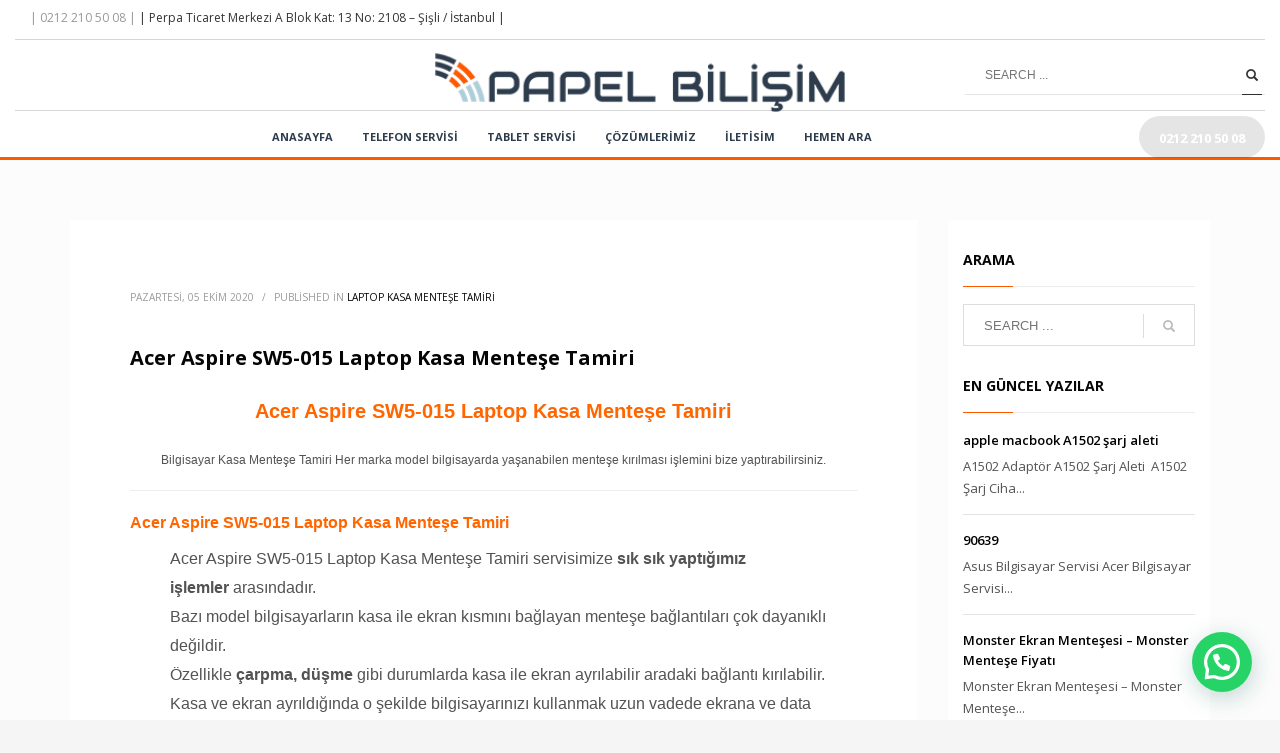

--- FILE ---
content_type: text/html; charset=UTF-8
request_url: https://www.papelbilisim.com/acer-aspire-sw5-015-laptop-kasa-mentese-tamiri/
body_size: 20340
content:
<!DOCTYPE html>
<html lang="tr">
<head>
<meta charset="UTF-8"/>
<meta name="twitter:widgets:csp" content="on"/>
<link rel="profile" href="http://gmpg.org/xfn/11"/>
<link rel="pingback" href="https://www.papelbilisim.com/xmlrpc.php"/>

<meta name='robots' content='index, follow, max-image-preview:large, max-snippet:-1, max-video-preview:-1' />

	<!-- This site is optimized with the Yoast SEO Premium plugin v17.9 (Yoast SEO v26.3) - https://yoast.com/wordpress/plugins/seo/ -->
	<title>Acer Aspire SW5-015 Laptop Kasa Menteşe Tamiri</title>
	<link rel="canonical" href="https://www.papelbilisim.com/acer-aspire-sw5-015-laptop-kasa-mentese-tamiri/" />
	<meta property="og:locale" content="tr_TR" />
	<meta property="og:type" content="article" />
	<meta property="og:title" content="Acer Aspire SW5-015 Laptop Kasa Menteşe Tamiri" />
	<meta property="og:description" content="Acer Aspire SW5-015 Laptop Kasa Menteşe Tamiri Bilgisayar Kasa Menteşe Tamiri Her marka model bilgisayarda yaşanabilen menteşe kırılması işlemini bize yaptırabilirsiniz. Acer Aspire SW5-015 Laptop Kasa Menteşe Tamiri Acer Aspire SW5-015 Laptop Kasa Menteşe Tamiri servisimize sık sık yaptığımız işlemler arasındadır. Bazı model bilgisayarların kasa ile ekran kısmını bağlayan menteşe bağlantıları çok dayanıklı değildir. Özellikle çarpma, düşme gibi" />
	<meta property="og:url" content="https://www.papelbilisim.com/acer-aspire-sw5-015-laptop-kasa-mentese-tamiri/" />
	<meta property="og:site_name" content="Papel Bilişim | Bilgisayar Tamiri - Laptop Tamiri - Bilgisayar Servisi" />
	<meta property="article:published_time" content="2020-10-05T20:44:18+00:00" />
	<meta property="og:image" content="https://www.papelbilisim.com/wp-content/uploads/2019/09/asus-k555-kirik-mentese-kirik-kasa-tamiri-300x176.jpg" />
	<meta name="author" content="Papelbilisim2108" />
	<meta name="twitter:card" content="summary_large_image" />
	<meta name="twitter:label1" content="Yazan:" />
	<meta name="twitter:data1" content="Papelbilisim2108" />
	<meta name="twitter:label2" content="Tahmini okuma süresi" />
	<meta name="twitter:data2" content="5 dakika" />
	<script type="application/ld+json" class="yoast-schema-graph">{"@context":"https://schema.org","@graph":[{"@type":"Article","@id":"https://www.papelbilisim.com/acer-aspire-sw5-015-laptop-kasa-mentese-tamiri/#article","isPartOf":{"@id":"https://www.papelbilisim.com/acer-aspire-sw5-015-laptop-kasa-mentese-tamiri/"},"author":{"name":"Papelbilisim2108","@id":"https://www.papelbilisim.com/#/schema/person/cb170375aea7aed9ed93715d969e8cc6"},"headline":"Acer Aspire SW5-015 Laptop Kasa Menteşe Tamiri","datePublished":"2020-10-05T20:44:18+00:00","mainEntityOfPage":{"@id":"https://www.papelbilisim.com/acer-aspire-sw5-015-laptop-kasa-mentese-tamiri/"},"wordCount":918,"commentCount":0,"publisher":{"@id":"https://www.papelbilisim.com/#organization"},"image":{"@id":"https://www.papelbilisim.com/acer-aspire-sw5-015-laptop-kasa-mentese-tamiri/#primaryimage"},"thumbnailUrl":"https://www.papelbilisim.com/wp-content/uploads/2019/09/asus-k555-kirik-mentese-kirik-kasa-tamiri-300x176.jpg","articleSection":["Laptop Kasa Menteşe Tamiri"],"inLanguage":"tr","potentialAction":[{"@type":"CommentAction","name":"Comment","target":["https://www.papelbilisim.com/acer-aspire-sw5-015-laptop-kasa-mentese-tamiri/#respond"]}]},{"@type":"WebPage","@id":"https://www.papelbilisim.com/acer-aspire-sw5-015-laptop-kasa-mentese-tamiri/","url":"https://www.papelbilisim.com/acer-aspire-sw5-015-laptop-kasa-mentese-tamiri/","name":"Acer Aspire SW5-015 Laptop Kasa Menteşe Tamiri","isPartOf":{"@id":"https://www.papelbilisim.com/#website"},"primaryImageOfPage":{"@id":"https://www.papelbilisim.com/acer-aspire-sw5-015-laptop-kasa-mentese-tamiri/#primaryimage"},"image":{"@id":"https://www.papelbilisim.com/acer-aspire-sw5-015-laptop-kasa-mentese-tamiri/#primaryimage"},"thumbnailUrl":"https://www.papelbilisim.com/wp-content/uploads/2019/09/asus-k555-kirik-mentese-kirik-kasa-tamiri-300x176.jpg","datePublished":"2020-10-05T20:44:18+00:00","inLanguage":"tr","potentialAction":[{"@type":"ReadAction","target":["https://www.papelbilisim.com/acer-aspire-sw5-015-laptop-kasa-mentese-tamiri/"]}]},{"@type":"ImageObject","inLanguage":"tr","@id":"https://www.papelbilisim.com/acer-aspire-sw5-015-laptop-kasa-mentese-tamiri/#primaryimage","url":"https://www.papelbilisim.com/wp-content/uploads/2019/09/asus-k555-kirik-mentese-kirik-kasa-tamiri.jpg","contentUrl":"https://www.papelbilisim.com/wp-content/uploads/2019/09/asus-k555-kirik-mentese-kirik-kasa-tamiri.jpg","width":555,"height":325},{"@type":"WebSite","@id":"https://www.papelbilisim.com/#website","url":"https://www.papelbilisim.com/","name":"Papel Bilişim | Bilgisayar Tamiri - Laptop Tamiri - Bilgisayar Servisi","description":"Laptop Tamiri ve Yedek Parça Servisi","publisher":{"@id":"https://www.papelbilisim.com/#organization"},"potentialAction":[{"@type":"SearchAction","target":{"@type":"EntryPoint","urlTemplate":"https://www.papelbilisim.com/?s={search_term_string}"},"query-input":{"@type":"PropertyValueSpecification","valueRequired":true,"valueName":"search_term_string"}}],"inLanguage":"tr"},{"@type":"Organization","@id":"https://www.papelbilisim.com/#organization","name":"Papel Bilisim","url":"https://www.papelbilisim.com/","logo":{"@type":"ImageObject","inLanguage":"tr","@id":"https://www.papelbilisim.com/#/schema/logo/image/","url":"https://www.papelbilisim.com/wp-content/uploads/2019/09/teklogo.png","contentUrl":"https://www.papelbilisim.com/wp-content/uploads/2019/09/teklogo.png","width":70,"height":69,"caption":"Papel Bilisim"},"image":{"@id":"https://www.papelbilisim.com/#/schema/logo/image/"}},{"@type":"Person","@id":"https://www.papelbilisim.com/#/schema/person/cb170375aea7aed9ed93715d969e8cc6","name":"Papelbilisim2108","image":{"@type":"ImageObject","inLanguage":"tr","@id":"https://www.papelbilisim.com/#/schema/person/image/","url":"https://secure.gravatar.com/avatar/d8b5f76f3c126f83ecd4e4540bd10fbdab7f67a6e8f15ed4d123236b89b86ff6?s=96&d=mm&r=g","contentUrl":"https://secure.gravatar.com/avatar/d8b5f76f3c126f83ecd4e4540bd10fbdab7f67a6e8f15ed4d123236b89b86ff6?s=96&d=mm&r=g","caption":"Papelbilisim2108"},"description":"http://www.papelbilisim.com","sameAs":["http://www.papelbilisim.com"]}]}</script>
	<!-- / Yoast SEO Premium plugin. -->


<link rel='dns-prefetch' href='//fonts.googleapis.com' />
<link rel="alternate" type="application/rss+xml" title="Papel Bilişim | Bilgisayar Tamiri - Laptop Tamiri - Bilgisayar Servisi &raquo; akışı" href="https://www.papelbilisim.com/feed/" />
<link rel="alternate" type="application/rss+xml" title="Papel Bilişim | Bilgisayar Tamiri - Laptop Tamiri - Bilgisayar Servisi &raquo; yorum akışı" href="https://www.papelbilisim.com/comments/feed/" />
<link rel="alternate" type="application/rss+xml" title="Papel Bilişim | Bilgisayar Tamiri - Laptop Tamiri - Bilgisayar Servisi &raquo; Acer Aspire SW5-015 Laptop Kasa Menteşe Tamiri yorum akışı" href="https://www.papelbilisim.com/acer-aspire-sw5-015-laptop-kasa-mentese-tamiri/feed/" />
<link rel="alternate" title="oEmbed (JSON)" type="application/json+oembed" href="https://www.papelbilisim.com/wp-json/oembed/1.0/embed?url=https%3A%2F%2Fwww.papelbilisim.com%2Facer-aspire-sw5-015-laptop-kasa-mentese-tamiri%2F" />
<link rel="alternate" title="oEmbed (XML)" type="text/xml+oembed" href="https://www.papelbilisim.com/wp-json/oembed/1.0/embed?url=https%3A%2F%2Fwww.papelbilisim.com%2Facer-aspire-sw5-015-laptop-kasa-mentese-tamiri%2F&#038;format=xml" />
<style>@media screen and (max-width: 650px) {body {padding-bottom:60px;}}</style><style id='wp-img-auto-sizes-contain-inline-css' type='text/css'>
img:is([sizes=auto i],[sizes^="auto," i]){contain-intrinsic-size:3000px 1500px}
/*# sourceURL=wp-img-auto-sizes-contain-inline-css */
</style>
<link rel='stylesheet' id='zn_all_g_fonts-css' href='//fonts.googleapis.com/css?family=Lato%3A100%2C300%2Cregular%2C700%2C900%7COpen+Sans%3A300%2Cregular%2C600%2C700%2C800%7CAudiowide&#038;ver=6.9' type='text/css' media='all' />
<style id='wp-emoji-styles-inline-css' type='text/css'>

	img.wp-smiley, img.emoji {
		display: inline !important;
		border: none !important;
		box-shadow: none !important;
		height: 1em !important;
		width: 1em !important;
		margin: 0 0.07em !important;
		vertical-align: -0.1em !important;
		background: none !important;
		padding: 0 !important;
	}
/*# sourceURL=wp-emoji-styles-inline-css */
</style>
<link rel='stylesheet' id='wp-block-library-css' href='https://www.papelbilisim.com/wp-includes/css/dist/block-library/style.min.css?ver=6.9' type='text/css' media='all' />
<style id='global-styles-inline-css' type='text/css'>
:root{--wp--preset--aspect-ratio--square: 1;--wp--preset--aspect-ratio--4-3: 4/3;--wp--preset--aspect-ratio--3-4: 3/4;--wp--preset--aspect-ratio--3-2: 3/2;--wp--preset--aspect-ratio--2-3: 2/3;--wp--preset--aspect-ratio--16-9: 16/9;--wp--preset--aspect-ratio--9-16: 9/16;--wp--preset--color--black: #000000;--wp--preset--color--cyan-bluish-gray: #abb8c3;--wp--preset--color--white: #ffffff;--wp--preset--color--pale-pink: #f78da7;--wp--preset--color--vivid-red: #cf2e2e;--wp--preset--color--luminous-vivid-orange: #ff6900;--wp--preset--color--luminous-vivid-amber: #fcb900;--wp--preset--color--light-green-cyan: #7bdcb5;--wp--preset--color--vivid-green-cyan: #00d084;--wp--preset--color--pale-cyan-blue: #8ed1fc;--wp--preset--color--vivid-cyan-blue: #0693e3;--wp--preset--color--vivid-purple: #9b51e0;--wp--preset--gradient--vivid-cyan-blue-to-vivid-purple: linear-gradient(135deg,rgb(6,147,227) 0%,rgb(155,81,224) 100%);--wp--preset--gradient--light-green-cyan-to-vivid-green-cyan: linear-gradient(135deg,rgb(122,220,180) 0%,rgb(0,208,130) 100%);--wp--preset--gradient--luminous-vivid-amber-to-luminous-vivid-orange: linear-gradient(135deg,rgb(252,185,0) 0%,rgb(255,105,0) 100%);--wp--preset--gradient--luminous-vivid-orange-to-vivid-red: linear-gradient(135deg,rgb(255,105,0) 0%,rgb(207,46,46) 100%);--wp--preset--gradient--very-light-gray-to-cyan-bluish-gray: linear-gradient(135deg,rgb(238,238,238) 0%,rgb(169,184,195) 100%);--wp--preset--gradient--cool-to-warm-spectrum: linear-gradient(135deg,rgb(74,234,220) 0%,rgb(151,120,209) 20%,rgb(207,42,186) 40%,rgb(238,44,130) 60%,rgb(251,105,98) 80%,rgb(254,248,76) 100%);--wp--preset--gradient--blush-light-purple: linear-gradient(135deg,rgb(255,206,236) 0%,rgb(152,150,240) 100%);--wp--preset--gradient--blush-bordeaux: linear-gradient(135deg,rgb(254,205,165) 0%,rgb(254,45,45) 50%,rgb(107,0,62) 100%);--wp--preset--gradient--luminous-dusk: linear-gradient(135deg,rgb(255,203,112) 0%,rgb(199,81,192) 50%,rgb(65,88,208) 100%);--wp--preset--gradient--pale-ocean: linear-gradient(135deg,rgb(255,245,203) 0%,rgb(182,227,212) 50%,rgb(51,167,181) 100%);--wp--preset--gradient--electric-grass: linear-gradient(135deg,rgb(202,248,128) 0%,rgb(113,206,126) 100%);--wp--preset--gradient--midnight: linear-gradient(135deg,rgb(2,3,129) 0%,rgb(40,116,252) 100%);--wp--preset--font-size--small: 13px;--wp--preset--font-size--medium: 20px;--wp--preset--font-size--large: 36px;--wp--preset--font-size--x-large: 42px;--wp--preset--spacing--20: 0.44rem;--wp--preset--spacing--30: 0.67rem;--wp--preset--spacing--40: 1rem;--wp--preset--spacing--50: 1.5rem;--wp--preset--spacing--60: 2.25rem;--wp--preset--spacing--70: 3.38rem;--wp--preset--spacing--80: 5.06rem;--wp--preset--shadow--natural: 6px 6px 9px rgba(0, 0, 0, 0.2);--wp--preset--shadow--deep: 12px 12px 50px rgba(0, 0, 0, 0.4);--wp--preset--shadow--sharp: 6px 6px 0px rgba(0, 0, 0, 0.2);--wp--preset--shadow--outlined: 6px 6px 0px -3px rgb(255, 255, 255), 6px 6px rgb(0, 0, 0);--wp--preset--shadow--crisp: 6px 6px 0px rgb(0, 0, 0);}:where(.is-layout-flex){gap: 0.5em;}:where(.is-layout-grid){gap: 0.5em;}body .is-layout-flex{display: flex;}.is-layout-flex{flex-wrap: wrap;align-items: center;}.is-layout-flex > :is(*, div){margin: 0;}body .is-layout-grid{display: grid;}.is-layout-grid > :is(*, div){margin: 0;}:where(.wp-block-columns.is-layout-flex){gap: 2em;}:where(.wp-block-columns.is-layout-grid){gap: 2em;}:where(.wp-block-post-template.is-layout-flex){gap: 1.25em;}:where(.wp-block-post-template.is-layout-grid){gap: 1.25em;}.has-black-color{color: var(--wp--preset--color--black) !important;}.has-cyan-bluish-gray-color{color: var(--wp--preset--color--cyan-bluish-gray) !important;}.has-white-color{color: var(--wp--preset--color--white) !important;}.has-pale-pink-color{color: var(--wp--preset--color--pale-pink) !important;}.has-vivid-red-color{color: var(--wp--preset--color--vivid-red) !important;}.has-luminous-vivid-orange-color{color: var(--wp--preset--color--luminous-vivid-orange) !important;}.has-luminous-vivid-amber-color{color: var(--wp--preset--color--luminous-vivid-amber) !important;}.has-light-green-cyan-color{color: var(--wp--preset--color--light-green-cyan) !important;}.has-vivid-green-cyan-color{color: var(--wp--preset--color--vivid-green-cyan) !important;}.has-pale-cyan-blue-color{color: var(--wp--preset--color--pale-cyan-blue) !important;}.has-vivid-cyan-blue-color{color: var(--wp--preset--color--vivid-cyan-blue) !important;}.has-vivid-purple-color{color: var(--wp--preset--color--vivid-purple) !important;}.has-black-background-color{background-color: var(--wp--preset--color--black) !important;}.has-cyan-bluish-gray-background-color{background-color: var(--wp--preset--color--cyan-bluish-gray) !important;}.has-white-background-color{background-color: var(--wp--preset--color--white) !important;}.has-pale-pink-background-color{background-color: var(--wp--preset--color--pale-pink) !important;}.has-vivid-red-background-color{background-color: var(--wp--preset--color--vivid-red) !important;}.has-luminous-vivid-orange-background-color{background-color: var(--wp--preset--color--luminous-vivid-orange) !important;}.has-luminous-vivid-amber-background-color{background-color: var(--wp--preset--color--luminous-vivid-amber) !important;}.has-light-green-cyan-background-color{background-color: var(--wp--preset--color--light-green-cyan) !important;}.has-vivid-green-cyan-background-color{background-color: var(--wp--preset--color--vivid-green-cyan) !important;}.has-pale-cyan-blue-background-color{background-color: var(--wp--preset--color--pale-cyan-blue) !important;}.has-vivid-cyan-blue-background-color{background-color: var(--wp--preset--color--vivid-cyan-blue) !important;}.has-vivid-purple-background-color{background-color: var(--wp--preset--color--vivid-purple) !important;}.has-black-border-color{border-color: var(--wp--preset--color--black) !important;}.has-cyan-bluish-gray-border-color{border-color: var(--wp--preset--color--cyan-bluish-gray) !important;}.has-white-border-color{border-color: var(--wp--preset--color--white) !important;}.has-pale-pink-border-color{border-color: var(--wp--preset--color--pale-pink) !important;}.has-vivid-red-border-color{border-color: var(--wp--preset--color--vivid-red) !important;}.has-luminous-vivid-orange-border-color{border-color: var(--wp--preset--color--luminous-vivid-orange) !important;}.has-luminous-vivid-amber-border-color{border-color: var(--wp--preset--color--luminous-vivid-amber) !important;}.has-light-green-cyan-border-color{border-color: var(--wp--preset--color--light-green-cyan) !important;}.has-vivid-green-cyan-border-color{border-color: var(--wp--preset--color--vivid-green-cyan) !important;}.has-pale-cyan-blue-border-color{border-color: var(--wp--preset--color--pale-cyan-blue) !important;}.has-vivid-cyan-blue-border-color{border-color: var(--wp--preset--color--vivid-cyan-blue) !important;}.has-vivid-purple-border-color{border-color: var(--wp--preset--color--vivid-purple) !important;}.has-vivid-cyan-blue-to-vivid-purple-gradient-background{background: var(--wp--preset--gradient--vivid-cyan-blue-to-vivid-purple) !important;}.has-light-green-cyan-to-vivid-green-cyan-gradient-background{background: var(--wp--preset--gradient--light-green-cyan-to-vivid-green-cyan) !important;}.has-luminous-vivid-amber-to-luminous-vivid-orange-gradient-background{background: var(--wp--preset--gradient--luminous-vivid-amber-to-luminous-vivid-orange) !important;}.has-luminous-vivid-orange-to-vivid-red-gradient-background{background: var(--wp--preset--gradient--luminous-vivid-orange-to-vivid-red) !important;}.has-very-light-gray-to-cyan-bluish-gray-gradient-background{background: var(--wp--preset--gradient--very-light-gray-to-cyan-bluish-gray) !important;}.has-cool-to-warm-spectrum-gradient-background{background: var(--wp--preset--gradient--cool-to-warm-spectrum) !important;}.has-blush-light-purple-gradient-background{background: var(--wp--preset--gradient--blush-light-purple) !important;}.has-blush-bordeaux-gradient-background{background: var(--wp--preset--gradient--blush-bordeaux) !important;}.has-luminous-dusk-gradient-background{background: var(--wp--preset--gradient--luminous-dusk) !important;}.has-pale-ocean-gradient-background{background: var(--wp--preset--gradient--pale-ocean) !important;}.has-electric-grass-gradient-background{background: var(--wp--preset--gradient--electric-grass) !important;}.has-midnight-gradient-background{background: var(--wp--preset--gradient--midnight) !important;}.has-small-font-size{font-size: var(--wp--preset--font-size--small) !important;}.has-medium-font-size{font-size: var(--wp--preset--font-size--medium) !important;}.has-large-font-size{font-size: var(--wp--preset--font-size--large) !important;}.has-x-large-font-size{font-size: var(--wp--preset--font-size--x-large) !important;}
/*# sourceURL=global-styles-inline-css */
</style>

<style id='classic-theme-styles-inline-css' type='text/css'>
/*! This file is auto-generated */
.wp-block-button__link{color:#fff;background-color:#32373c;border-radius:9999px;box-shadow:none;text-decoration:none;padding:calc(.667em + 2px) calc(1.333em + 2px);font-size:1.125em}.wp-block-file__button{background:#32373c;color:#fff;text-decoration:none}
/*# sourceURL=/wp-includes/css/classic-themes.min.css */
</style>
<link rel='stylesheet' id='contact-form-7-css' href='https://www.papelbilisim.com/wp-content/plugins/contact-form-7/includes/css/styles.css?ver=6.1.3' type='text/css' media='all' />
<link rel='stylesheet' id='cool-tag-cloud-css' href='https://www.papelbilisim.com/wp-content/plugins/cool-tag-cloud/inc/cool-tag-cloud.css?ver=2.25' type='text/css' media='all' />
<link rel='stylesheet' id='kallyas-styles-css' href='https://www.papelbilisim.com/wp-content/themes/Papel/style.css?ver=4.18.1' type='text/css' media='all' />
<link rel='stylesheet' id='th-bootstrap-styles-css' href='https://www.papelbilisim.com/wp-content/themes/Papel/css/bootstrap.min.css?ver=4.18.1' type='text/css' media='all' />
<link rel='stylesheet' id='th-theme-template-styles-css' href='https://www.papelbilisim.com/wp-content/themes/Papel/css/template.min.css?ver=4.18.1' type='text/css' media='all' />
<link rel='stylesheet' id='zion-frontend-css' href='https://www.papelbilisim.com/wp-content/themes/Papel/framework/zion-builder/assets/css/znb_frontend.css?ver=1.0.29' type='text/css' media='all' />
<link rel='stylesheet' id='33852-layout.css-css' href='//www.papelbilisim.com/wp-content/uploads/zion-builder/cache/33852-layout.css?ver=86cc992e17e5c762aa8fe8357443ee40' type='text/css' media='all' />
<link rel='stylesheet' id='animate.css-css' href='https://www.papelbilisim.com/wp-content/themes/Papel/css/vendors/animate.min.css?ver=4.18.1' type='text/css' media='all' />
<link rel='stylesheet' id='th-theme-print-stylesheet-css' href='https://www.papelbilisim.com/wp-content/themes/Papel/css/print.css?ver=4.18.1' type='text/css' media='print' />
<link rel='stylesheet' id='th-theme-options-styles-css' href='//www.papelbilisim.com/wp-content/uploads/zn_dynamic.css?ver=1762943803' type='text/css' media='all' />
<link rel='stylesheet' id='call-now-button-modern-style-css' href='https://www.papelbilisim.com/wp-content/plugins/call-now-button/resources/style/modern.css?ver=1.5.5' type='text/css' media='all' />
<!--n2css--><script type="text/javascript" src="https://www.papelbilisim.com/wp-includes/js/jquery/jquery.min.js?ver=3.7.1" id="jquery-core-js"></script>
<script type="text/javascript" src="https://www.papelbilisim.com/wp-includes/js/jquery/jquery-migrate.min.js?ver=3.4.1" id="jquery-migrate-js"></script>
<link rel="https://api.w.org/" href="https://www.papelbilisim.com/wp-json/" /><link rel="alternate" title="JSON" type="application/json" href="https://www.papelbilisim.com/wp-json/wp/v2/posts/33852" /><link rel="EditURI" type="application/rsd+xml" title="RSD" href="https://www.papelbilisim.com/xmlrpc.php?rsd" />
<meta name="generator" content="WordPress 6.9" />
<link rel='shortlink' href='https://www.papelbilisim.com/?p=33852' />
<script src="https://www.googleoptimize.com/optimize.js?id=OPT-K9ZBN4C"></script>

<!-- Global site tag (gtag.js) - Google Analytics -->
<script async src="https://www.googletagmanager.com/gtag/js?id=UA-170965469-1"></script>
<script>
  window.dataLayer = window.dataLayer || [];
  function gtag(){dataLayer.push(arguments);}
  gtag('js', new Date());

  gtag('config', 'UA-170965469-1');
</script>		<meta name="theme-color"
			  content="#ff5900">
				<meta name="viewport" content="width=device-width, initial-scale=1, maximum-scale=1"/>
		
		<!--[if lte IE 8]>
		<script type="text/javascript">
			var $buoop = {
				vs: {i: 10, f: 25, o: 12.1, s: 7, n: 9}
			};

			$buoop.ol = window.onload;

			window.onload = function () {
				try {
					if ($buoop.ol) {
						$buoop.ol()
					}
				}
				catch (e) {
				}

				var e = document.createElement("script");
				e.setAttribute("type", "text/javascript");
				e.setAttribute("src", "https://browser-update.org/update.js");
				document.body.appendChild(e);
			};
		</script>
		<![endif]-->

		<!-- for IE6-8 support of HTML5 elements -->
		<!--[if lt IE 9]>
		<script src="//html5shim.googlecode.com/svn/trunk/html5.js"></script>
		<![endif]-->
		
	<!-- Fallback for animating in viewport -->
	<noscript>
		<style type="text/css" media="screen">
			.zn-animateInViewport {visibility: visible;}
		</style>
	</noscript>
	<meta name="generator" content="Elementor 3.33.0; features: e_font_icon_svg, additional_custom_breakpoints; settings: css_print_method-external, google_font-enabled, font_display-swap">
			<style>
				.e-con.e-parent:nth-of-type(n+4):not(.e-lazyloaded):not(.e-no-lazyload),
				.e-con.e-parent:nth-of-type(n+4):not(.e-lazyloaded):not(.e-no-lazyload) * {
					background-image: none !important;
				}
				@media screen and (max-height: 1024px) {
					.e-con.e-parent:nth-of-type(n+3):not(.e-lazyloaded):not(.e-no-lazyload),
					.e-con.e-parent:nth-of-type(n+3):not(.e-lazyloaded):not(.e-no-lazyload) * {
						background-image: none !important;
					}
				}
				@media screen and (max-height: 640px) {
					.e-con.e-parent:nth-of-type(n+2):not(.e-lazyloaded):not(.e-no-lazyload),
					.e-con.e-parent:nth-of-type(n+2):not(.e-lazyloaded):not(.e-no-lazyload) * {
						background-image: none !important;
					}
				}
			</style>
			<link rel="icon" href="https://www.papelbilisim.com/wp-content/uploads/2019/04/cropped-teklogo-32x32.png" sizes="32x32" />
<link rel="icon" href="https://www.papelbilisim.com/wp-content/uploads/2019/04/cropped-teklogo-192x192.png" sizes="192x192" />
<link rel="apple-touch-icon" href="https://www.papelbilisim.com/wp-content/uploads/2019/04/cropped-teklogo-180x180.png" />
<meta name="msapplication-TileImage" content="https://www.papelbilisim.com/wp-content/uploads/2019/04/cropped-teklogo-270x270.png" />
<!-- Google Tag Manager -->
<script>(function(w,d,s,l,i){w[l]=w[l]||[];w[l].push({'gtm.start':
new Date().getTime(),event:'gtm.js'});var f=d.getElementsByTagName(s)[0],
j=d.createElement(s),dl=l!='dataLayer'?'&l='+l:'';j.async=true;j.src=
'https://www.googletagmanager.com/gtm.js?id='+i+dl;f.parentNode.insertBefore(j,f);
})(window,document,'script','dataLayer','GTM-PKZ42GW');</script>
<!-- End Google Tag Manager --><link rel='stylesheet' id='accordion-css-css' href='https://www.papelbilisim.com/wp-content/themes/Papel/pagebuilder/elements/TH_Accordion/style.css?ver=4.18.1' type='text/css' media='all' />
<link rel='stylesheet' id='joinchat-css' href='https://www.papelbilisim.com/wp-content/plugins/creame-whatsapp-me/public/css/joinchat-btn.min.css?ver=6.0.8' type='text/css' media='all' />
<style id='joinchat-inline-css' type='text/css'>
.joinchat{--ch:142;--cs:70%;--cl:49%;--bw:1}
/*# sourceURL=joinchat-inline-css */
</style>
</head>

<body  class="wp-singular post-template-default single single-post postid-33852 single-format-standard wp-theme-Papel res1170 kl-follow-menu kl-skin--light elementor-default elementor-kit-91942" itemscope="itemscope" itemtype="https://schema.org/WebPage" >


<!-- Google Tag Manager (noscript) -->
<noscript><iframe src="https://www.googletagmanager.com/ns.html?id=GTM-PKZ42GW"
height="0" width="0" style="display:none;visibility:hidden"></iframe></noscript>
<!-- End Google Tag Manager (noscript) --><div class="login_register_stuff"></div><!-- end login register stuff -->		<div id="fb-root"></div>
		<script>(function (d, s, id) {
			var js, fjs = d.getElementsByTagName(s)[0];
			if (d.getElementById(id)) {return;}
			js = d.createElement(s); js.id = id;
			js.src = "https://connect.facebook.net/en_US/sdk.js#xfbml=1&version=v3.0";
			fjs.parentNode.insertBefore(js, fjs);
		}(document, 'script', 'facebook-jssdk'));</script>
		

<div id="page_wrapper">

<header id="header" class="site-header  style17 cta_button  header--follow   headerstyle-xs--image_color  sticky-resize headerstyle--default site-header--relative nav-th--light style9 sheader-sh--dark"   role="banner" itemscope="itemscope" itemtype="https://schema.org/WPHeader" >
		<div class="site-header-wrapper sticky-top-area sticky-main-area">

		<div class="site-header-top-wrapper topbar-style--default  sh--dark">

			<div class="siteheader-container container">

				

	
	<div class="fxb-row site-header-row site-header-top ">

		<div class='fxb-col fxb fxb-start-x fxb-center-y fxb-basis-auto site-header-col-left site-header-top-left'>
			<div class="sh-component kl-header-toptext kl-font-alt"><i class="glyphicon glyphicon-phone kl-icon-white"></i> <span class="opacity5"> | 0212 210 50 08 | </span>| Perpa Ticaret Merkezi A Blok Kat: 13 No: 2108 – Şişli / İstanbul |</div>					</div>

		<div class='fxb-col fxb fxb-end-x fxb-center-y fxb-basis-auto site-header-col-right site-header-top-right'>
								</div>

	</div><!-- /.site-header-top -->

	<div class="separator site-header-separator "></div>

			</div>
		</div><!-- /.site-header-top-wrapper -->

		<div class="kl-top-header site-header-main-wrapper clearfix    sh--dark">

			<div class="container siteheader-container ">

				<div class='fxb-col fxb-basis-auto'>

					

<div class="fxb-row site-header-row site-header-main ">

	<div class='fxb-col fxb fxb-start-x fxb-center-y fxb-basis-20 site-header-col-left site-header-main-left'>
			</div>

	<div class='fxb-col fxb fxb-center-x fxb-center-y fxb-basis-auto site-header-col-center site-header-main-center'>
				<div id="logo-container" class="logo-container   logosize--contain zn-original-logo">
			<!-- Logo -->
			<h3 class='site-logo logo ' id='logo'><a href='https://www.papelbilisim.com/' class='site-logo-anch'><img class="logo-img site-logo-img" src="https://www.papelbilisim.com/wp-content/uploads/2020/12/Papelbilisimlogo.png"  alt="Papel Bilişim | Bilgisayar Tamiri - Laptop Tamiri - Bilgisayar Servisi" title="Laptop Tamiri ve Yedek Parça Servisi" data-mobile-logo="https://www.papelbilisim.com/wp-content/uploads/2020/12/Papelbilisimtelefonlogo.png" /></a></h3>			<!-- InfoCard -->
					</div>

			</div>

	<div class='fxb-col fxb fxb-end-x fxb-center-y fxb-basis-20 site-header-col-right site-header-main-right'>

		<div class='fxb-col fxb fxb-end-x fxb-center-y fxb-basis-20 site-header-main-right-top'>
						
		<div id="search" class="sh-component header-search headsearch--bord2">

			<a href="#" class="searchBtn header-search-button">
				<span class="glyphicon glyphicon-search kl-icon-white"></span>
			</a>

			<div class="search-container header-search-container">
				
<form id="searchform" class="gensearch__form" action="https://www.papelbilisim.com/" method="get">
	<input id="s" name="s" value="" class="inputbox gensearch__input" type="text" placeholder="SEARCH ..." />
	<button type="submit" id="searchsubmit" value="go" class="gensearch__submit glyphicon glyphicon-search"></button>
	</form>			</div>
		</div>

				</div>

		
	</div>

</div><!-- /.site-header-main -->


				</div>

							</div><!-- /.siteheader-container -->

		</div><!-- /.site-header-main-wrapper -->

		
<div class="kl-main-header site-header-bottom-wrapper clearfix  sh--dark">

	<div class="container siteheader-container">

		<div class="separator site-header-separator "></div>
				<div class="fxb-row site-header-row site-header-bottom ">


			<div class='fxb-col fxb fxb-start-x fxb-center-y fxb-basis-auto site-header-col-left site-header-bottom-left'>
							</div>


			<div class='fxb-col fxb fxb-center-x fxb-center-y fxb-basis-auto site-header-col-center site-header-bottom-center'>
						<div class="sh-component main-menu-wrapper" role="navigation" itemscope="itemscope" itemtype="https://schema.org/SiteNavigationElement" >

					<div class="zn-res-menuwrapper">
			<a href="#" class="zn-res-trigger zn-menuBurger zn-menuBurger--1--s zn-menuBurger--anim2 " id="zn-res-trigger">
				<span></span>
				<span></span>
				<span></span>
			</a>
		</div><!-- end responsive menu -->
		<div id="main-menu" class="main-nav mainnav--sidepanel mainnav--active-uline mainnav--pointer-dash nav-mm--light zn_mega_wrapper "><ul id="menu-papel-menu" class="main-menu main-menu-nav zn_mega_menu "><li id="menu-item-15463" class="main-menu-item menu-item menu-item-type-post_type menu-item-object-page menu-item-home menu-item-15463  main-menu-item-top  menu-item-even menu-item-depth-0"><a href="https://www.papelbilisim.com/" class=" main-menu-link main-menu-link-top"><span>ANASAYFA</span></a></li>
<li id="menu-item-26246" class="main-menu-item menu-item menu-item-type-post_type menu-item-object-page menu-item-has-children menu-item-26246  main-menu-item-top  menu-item-even menu-item-depth-0"><a href="https://www.papelbilisim.com/telefon-servisi/" class=" main-menu-link main-menu-link-top"><span>TELEFON SERVİSİ</span></a>
<ul class="sub-menu clearfix">
	<li id="menu-item-26247" class="main-menu-item menu-item menu-item-type-post_type menu-item-object-page menu-item-26247  main-menu-item-sub  menu-item-odd menu-item-depth-1"><a href="https://www.papelbilisim.com/iphone-telefon-servisi/" class=" main-menu-link main-menu-link-sub"><span>iPhone Telefon</span><span class="zn-mega-new-item">Servisi</span></a></li>
	<li id="menu-item-26250" class="main-menu-item menu-item menu-item-type-post_type menu-item-object-page menu-item-26250  main-menu-item-sub  menu-item-odd menu-item-depth-1"><a href="https://www.papelbilisim.com/xiaomi-telefon-servisi/" class=" main-menu-link main-menu-link-sub"><span>Xiaomi Telefon</span><span class="zn-mega-new-item">Servisi</span></a></li>
	<li id="menu-item-26251" class="main-menu-item menu-item menu-item-type-post_type menu-item-object-page menu-item-26251  main-menu-item-sub  menu-item-odd menu-item-depth-1"><a href="https://www.papelbilisim.com/oppo-telefon-servisi/" class=" main-menu-link main-menu-link-sub"><span>Oppo Telefon</span><span class="zn-mega-new-item">Servisi</span></a></li>
	<li id="menu-item-26256" class="main-menu-item menu-item menu-item-type-post_type menu-item-object-page menu-item-26256  main-menu-item-sub  menu-item-odd menu-item-depth-1"><a href="https://www.papelbilisim.com/casper-telefon-servisi/" class=" main-menu-link main-menu-link-sub"><span>Casper Telefon</span><span class="zn-mega-new-item">Servisi</span></a></li>
	<li id="menu-item-26249" class="main-menu-item menu-item menu-item-type-post_type menu-item-object-page menu-item-26249  main-menu-item-sub  menu-item-odd menu-item-depth-1"><a href="https://www.papelbilisim.com/vestel-telefon-servisi/" class=" main-menu-link main-menu-link-sub"><span>Vestel Telefon</span><span class="zn-mega-new-item">Servisi</span></a></li>
	<li id="menu-item-26248" class="main-menu-item menu-item menu-item-type-post_type menu-item-object-page menu-item-26248  main-menu-item-sub  menu-item-odd menu-item-depth-1"><a href="https://www.papelbilisim.com/lg-telefon-servisi/" class=" main-menu-link main-menu-link-sub"><span>LG Telefon</span><span class="zn-mega-new-item">Servisi</span></a></li>
	<li id="menu-item-26254" class="main-menu-item menu-item menu-item-type-post_type menu-item-object-page menu-item-26254  main-menu-item-sub  menu-item-odd menu-item-depth-1"><a href="https://www.papelbilisim.com/general-mobile-telefon-servisi/" class=" main-menu-link main-menu-link-sub"><span>General Mobile Telefon</span><span class="zn-mega-new-item">Servisi</span></a></li>
</ul>
</li>
<li id="menu-item-26283" class="main-menu-item menu-item menu-item-type-post_type menu-item-object-page menu-item-26283  main-menu-item-top  menu-item-even menu-item-depth-0"><a href="https://www.papelbilisim.com/tablet-servisi/" class=" main-menu-link main-menu-link-top"><span>TABLET SERVİSİ</span></a></li>
<li id="menu-item-15464" class="main-menu-item menu-item menu-item-type-post_type menu-item-object-page menu-item-has-children menu-item-15464  main-menu-item-top  menu-item-even menu-item-depth-0"><a href="https://www.papelbilisim.com/cozumlerimiz/" class=" main-menu-link main-menu-link-top"><span>Çözümlerimiz</span></a>
<ul class="sub-menu clearfix">
	<li id="menu-item-15474" class="main-menu-item menu-item menu-item-type-post_type menu-item-object-page menu-item-15474  main-menu-item-sub  menu-item-odd menu-item-depth-1"><a href="https://www.papelbilisim.com/cozumlerimiz/server-kurulumu/" class=" main-menu-link main-menu-link-sub"><span>Server Kurulumu</span><span class="zn-mega-new-item">Bakım Onarımı</span></a></li>
	<li id="menu-item-15468" class="main-menu-item menu-item menu-item-type-post_type menu-item-object-page menu-item-15468  main-menu-item-sub  menu-item-odd menu-item-depth-1"><a href="https://www.papelbilisim.com/cozumlerimiz/guc-kaynagi-tamiri/" class=" main-menu-link main-menu-link-sub"><span>Kesintisiz Güç Kaynağı Ups</span><span class="zn-mega-new-item">Satış ve Servisi</span></a></li>
</ul>
</li>
<li id="menu-item-15475" class="main-menu-item menu-item menu-item-type-post_type menu-item-object-page menu-item-15475  main-menu-item-top  menu-item-even menu-item-depth-0"><a href="https://www.papelbilisim.com/iletisim/" class=" main-menu-link main-menu-link-top"><span>İLETİSİM</span></a></li>
<li id="menu-item-16129" class="main-menu-item menu-item menu-item-type-custom menu-item-object-custom menu-item-16129  main-menu-item-top  menu-item-even menu-item-depth-0"><a href="tel:+905467390670" class=" main-menu-link main-menu-link-top"><span>HEMEN ARA</span></a></li>
</ul></div>		</div>
		<!-- end main_menu -->
					</div>


			<div class='fxb-col fxb fxb-end-x fxb-center-y fxb-basis-auto site-header-col-right site-header-bottom-right'>
								<a href="tel:05348499632"  class="sh-component ctabutton cta-button-0 kl-cta-custom btn btn-fullcolor btn-custom-color  zn_dummy_value cta-icon--before btn--round"  target="_self"  itemprop="url" ><span>0212 210 50 08</span></a>			</div>


		</div><!-- /.site-header-bottom -->
		
		
	</div>
</div><!-- /.site-header-bottom-wrapper -->

	</div><!-- /.site-header-wrapper -->
	</header>

	<section id="content" class="site-content">
		<div class="container">
			<div class="row">

				<!--// Main Content: page content from WP_EDITOR along with the appropriate sidebar if one specified. -->
				<div class="right_sidebar col-sm-8 col-md-9 " role="main" itemprop="mainContentOfPage" >
					<div id="th-content-post">
						<div id="post-33852" class="kl-single-layout--modern post-33852 post type-post status-publish format-standard hentry category-laptop-kasa-mentese-tamiri">

    
    <div class="itemView clearfix eBlog kl-blog kl-blog-list-wrapper kl-blog--style-light ">

        <div class="kl-blog-post" itemscope="itemscope" itemtype="https://schema.org/Blog" >

    <div class="kl-blog-post-header">
    <div class="kl-blog-post-details clearfix">

        <div class="pull-right hg-postlove-container">
            <!-- Display the postlove plugin here -->
                    </div>

        
        <div class="kl-blog-post-meta">
            
<span class="kl-blog-post-date updated" itemprop="datePublished" >
	Pazartesi, 05 Ekim 2020</span>
<span class="infSep kl-blog-post-details-sep"> / </span>
<span class="itemCategory kl-blog-post-category"> Published in  </span> <a href="https://www.papelbilisim.com/category/laptop-kasa-mentese-tamiri/" rel="category tag">Laptop Kasa Menteşe Tamiri</a>        </div>
    </div>
</div>
<!-- end itemheader -->

<h1 class="page-title kl-blog-post-title entry-title" itemprop="headline" >Acer Aspire SW5-015 Laptop Kasa Menteşe Tamiri</h1><div class="itemBody kl-blog-post-body kl-blog-cols-1" itemprop="text" >
    <!-- Blog Image -->
        <!-- Blog Content -->
    <h1 class="page-title kl-blog-post-title entry-title" style="text-align: center;"><span style="font-family: arial, helvetica, sans-serif;"><strong><span style="color: #ff6600;">Acer Aspire SW5-015 Laptop Kasa Menteşe Tamiri</span></strong></span></h1>
<h5 style="text-align: center;"><span style="font-family: arial, helvetica, sans-serif;">Bilgisayar Kasa Menteşe Tamiri Her marka model bilgisayarda yaşanabilen menteşe kırılması işlemini bize yaptırabilirsiniz.</span></h5>
<hr />
<h3><span style="font-family: arial, helvetica, sans-serif;"><strong><span style="color: #ff6600;">Acer Aspire SW5-015 Laptop Kasa Menteşe Tamiri</span></strong></span></h3>
<p style="padding-left: 40px;"><span style="font-family: arial, helvetica, sans-serif;">Acer Aspire SW5-015 Laptop Kasa Menteşe Tamiri servisimize <strong>sık sık yaptığımız işlemler</strong> arasındadır.</span><br />
<span style="font-family: arial, helvetica, sans-serif;">Bazı model bilgisayarların kasa ile ekran kısmını bağlayan menteşe bağlantıları çok dayanıklı değildir.</span><br />
<span style="font-family: arial, helvetica, sans-serif;">Özellikle <strong>çarpma, düşme</strong> gibi durumlarda kasa ile ekran ayrılabilir aradaki bağlantı kırılabilir.</span><br />
<span style="font-family: arial, helvetica, sans-serif;">Kasa ve ekran ayrıldığında o şekilde bilgisayarınızı kullanmak uzun vadede ekrana ve data kablosuna zarar verecektir ki bu daha fazla masrafa yol açabilir.</span></p>
<p style="padding-left: 40px;"><span style="font-family: arial, helvetica, sans-serif;">Bilgisayarınızı tamirden sonra kasada tamir olduğunu fark edilmeyecek kadar temiz durumda teslim alabilirsiniz.</span><br />
<span style="font-family: arial, helvetica, sans-serif;">Bu tür durumlarda kasa değişimine gitmek isteyen müşterilerimiz için ise direkt kasa değişimi gibi hizmetlerimizde bulunmaktadır. <strong>Laptop kasa tamiri işlemlerimiz aynı gün sonuçlanmaktadır</strong></span></p>
<hr />
<h3><span style="color: #ff6600; font-family: arial, helvetica, sans-serif;"><strong>Acer Aspire SW5-015 Bilgisayarınızı servisimize getirdiğinizde süreç şu şekilde işler ?</strong></span></h3>
<ol>
<li style="list-style-type: none;">
<ol>
<li><span style="font-family: arial, helvetica, sans-serif;">Acer Aspire SW5-015 Bilgisayarınızın servis kaydı alınır.</span></li>
<li><span style="font-family: arial, helvetica, sans-serif;">Size ait bütün aksesuar ve donanım isminizin telefonunuzun yazdığı bir etiketle karışmaması için işaretlenir. Örn: Çanta, adaptör vb.</span></li>
<li><span style="font-family: arial, helvetica, sans-serif;">Daha sonra cihazınızın sırası gelince yoğunluğumuza göre 1 saat ile 1 gün arası sürebilir) arayıp cihazınızın masrafı ve problemi hakkında bilgi verilir.</span></li>
<li><span style="font-family: arial, helvetica, sans-serif;">Onayınızla tamir süreci başlar.</span></li>
<li><span style="font-family: arial, helvetica, sans-serif;">Onayınızın ardından gerekli parçalar tedarik edilir ve süreç bu şekilde devam eder.</span></li>
<li><span style="font-family: arial, helvetica, sans-serif;">Onarım teknik olarak tamamlandıktan sonra bilgisayarınız test edilir. Oyun işlemci ve grafik testlerinden geçerse size hazır bilgisi verilir.</span></li>
<li><span style="font-family: arial, helvetica, sans-serif;">Bilgi aldıktan sonra ne zaman isterseniz servisimize gelip ürününüzü kontrol ederek teslim alabilirsiniz.</span></li>
</ol>
</li>
</ol>
<h3><span style="color: #ff6600; font-family: arial, helvetica, sans-serif;"><strong><img fetchpriority="high" decoding="async" class="size-medium wp-image-16593 alignright" src="https://www.papelbilisim.com/wp-content/uploads/2019/09/asus-k555-kirik-mentese-kirik-kasa-tamiri-300x176.jpg" alt="" width="300" height="176" srcset="https://www.papelbilisim.com/wp-content/uploads/2019/09/asus-k555-kirik-mentese-kirik-kasa-tamiri-300x176.jpg 300w, https://www.papelbilisim.com/wp-content/uploads/2019/09/asus-k555-kirik-mentese-kirik-kasa-tamiri-280x164.jpg 280w, https://www.papelbilisim.com/wp-content/uploads/2019/09/asus-k555-kirik-mentese-kirik-kasa-tamiri.jpg 555w" sizes="(max-width: 300px) 100vw, 300px" /></strong></span></h3>
<hr />
<h3><span style="color: #ff6600; font-family: arial, helvetica, sans-serif;"><strong>Laptopların Kasa Kırılması Neden Kaynaklanır ?</strong></span></h3>
<ul>
<li><span style="font-family: arial, helvetica, sans-serif;">Laptopu düşürme, çarpma, sert kapama gibi kullanıcı kaynaklı hatalardan</span></li>
<li><span style="font-family: arial, helvetica, sans-serif;">Sıcaktan menteşe yağlarının kuruması ve uzun süre termal bakımın yapılmamasından</span></li>
<li><span style="font-family: arial, helvetica, sans-serif;">Cihazın ekranı taşıyamaması gibi durumlarda menteşe kırılması yaşanmaktadır.</span><br />
<span style="font-family: arial, helvetica, sans-serif;">Acer Aspire SW5-015 serisinde kronik olarak sıkça rastlanan bir arızadır.</span></li>
</ul>
<hr />
<h3 style="padding-left: 40px;"><span style="font-family: arial, helvetica, sans-serif;"><strong><span class="s2"><span style="color: #ff6600;">Laptop Menteşe Tamiri Nasıl Yapılır?</span><img decoding="async" class="size-medium wp-image-16388 alignleft" src="https://www.papelbilisim.com/wp-content/uploads/2019/09/laptop-mentese-degisimi-300x144.jpg" alt="" width="300" height="144" srcset="https://www.papelbilisim.com/wp-content/uploads/2019/09/laptop-mentese-degisimi-300x144.jpg 300w, https://www.papelbilisim.com/wp-content/uploads/2019/09/laptop-mentese-degisimi-768x368.jpg 768w, https://www.papelbilisim.com/wp-content/uploads/2019/09/laptop-mentese-degisimi-280x134.jpg 280w, https://www.papelbilisim.com/wp-content/uploads/2019/09/laptop-mentese-degisimi.jpg 960w" sizes="(max-width: 300px) 100vw, 300px" /></span></strong></span></h3>
<p><span style="font-family: arial, helvetica, sans-serif;">Genellikle menteşeler burç yuvalarının da kırılmasına neden olur. Bu durumda hem menteşelerinizin kaynak yapılması hem de bu burç denilen parçaların Cover üzerindeki yuvalarının tamiri yapılmalıdır. Öncelikli olarak burçlar yerine özel yapıştırıcı ile yerleştirilir. Arkasından menteşelerin onarımı yapılarak daha sağlam bir hale getirilir.</span></p>
<p><span style="font-family: arial, helvetica, sans-serif;">Menteşe tamiri gören bilgisayarınızın ayrıca menteşe sertliği de bir parça gevşetilerek tamir gören bölüm üzerine düşecek yükün azaltılmasını neden olacaktır.</span></p>
<hr />
<h3 class="page-title kl-blog-post-title entry-title" style="text-align: left;"><span style="font-family: arial, helvetica, sans-serif;"><strong><span style="color: #ff6600;">Acer Aspire SW5-015 Laptop Kasa Menteşe Tamiri</span></strong><span style="color: #ff6600;"><strong> Ne kadar Sürüyor ?</strong></span></span></h3>
<p style="padding-left: 40px;"><span style="font-family: arial, helvetica, sans-serif;">Servis süresi Laptopunuz servisimize ulaştığı andan itibaren <strong>1 </strong>gün sonra hazırlanmaktadır.</span></p>
<hr />
<p><img decoding="async" class="wp-image-33071 alignright" src="https://www.papelbilisim.com/wp-content/uploads/2020/10/Laptop-Kasa-mentese-tamiri-lenovo-300x225.jpg" alt="Laptop Kasa menteşe tamiri lenovo" width="255" height="191" srcset="https://www.papelbilisim.com/wp-content/uploads/2020/10/Laptop-Kasa-mentese-tamiri-lenovo-300x225.jpg 300w, https://www.papelbilisim.com/wp-content/uploads/2020/10/Laptop-Kasa-mentese-tamiri-lenovo-249x187.jpg 249w, https://www.papelbilisim.com/wp-content/uploads/2020/10/Laptop-Kasa-mentese-tamiri-lenovo.jpg 640w" sizes="(max-width: 255px) 100vw, 255px" /></p>
<h3><span style="color: #ff6600; font-family: arial, helvetica, sans-serif;"><strong>Acer Aspire SW5-015 Laptop Kasa Menteşe Tamiri fiyatı ne kadar ?</strong></span></h3>
<p style="padding-left: 40px;"><span style="font-family: arial, helvetica, sans-serif;">Servisimizde kasa menteşe tamiri fiyatları <strong><span style="color: #ff6600;">80TL -300TL</span> </strong>arasında değişmektedir. Laptop marka ve modelinizi servisimize bildirerek net tamir fiyatını alabilirsiniz.</span></p>
<hr />
<h3><span style="color: #ff6600; font-family: arial, helvetica, sans-serif;"><strong>Laptop Menteşe tamir hizmeti garantili mi ?</strong></span></h3>
<p style="padding-left: 40px;"><span style="font-family: arial, helvetica, sans-serif;">Firmamızda yapılan tüm onarımlar ve yedek parça için yapılan işleme göre <strong>3-6-12</strong> aya kadar <strong>GARANTİ</strong> verilmektedir.</span></p>
<hr />
<h3><span style="color: #ff6600; font-family: arial, helvetica, sans-serif;"><strong>Acer Aspire SW5-015 Laptop Kasa Menteşe Tamiri İçin Size Nasıl Ulaştırabilirim ?</strong></span></h3>
<ol>
<li><span style="font-family: arial, helvetica, sans-serif;">Bilgisayarınızı Firmamıza kendiniz de teslimat yapabilirsiniz…</span></li>
<li><span style="font-family: arial, helvetica, sans-serif;">Laptop’unuzu bize kargoyla ulaştırabilirsiniz.</span></li>
<li><span style="font-family: arial, helvetica, sans-serif;">Ayrıca <strong>Birden fazla</strong> olan arızalı bilgisayarınızı, İstanbul sınırları içerisindeki adresinizden teslim alıyoruz. işlem sonrası geri teslim ediyoruz.</span></li>
</ol>
<hr />
<h4 style="text-align: center;"><strong><span style="color: #ff6600; font-family: arial, helvetica, sans-serif;">İLETİŞİM BİLGİLERİ</span></strong></h4>
<p style="text-align: center;"><span style="font-family: arial, helvetica, sans-serif;">Asus Laptop yedek parça.</span><br />
<span style="font-family: arial, helvetica, sans-serif;">Garantili, Sıfır, Orjinal ve Yan sanayi ürün hizmeti için bizimle iletişime geçin</span></p>
<div style="text-align: center;">
<p><span style="font-family: arial, helvetica, sans-serif;">Pazartesiden cumartesiye çalışıyoruz.</span><br />
<span style="font-family: arial, helvetica, sans-serif;">09:00 – 19:00</span><br />
<span style="font-family: arial, helvetica, sans-serif;"><strong>Pazar Kapalı</strong></span><br />
<span style="font-family: arial, helvetica, sans-serif;"><strong>Tel: <span style="color: #ff6600;">0212 210 50 08</span></strong></span><br />
<span style="font-family: arial, helvetica, sans-serif;"><strong>WhatsApp</strong>: <span style="color: #ff6600;"><strong>0212 210 50 08</strong></span></span><br />
<span style="font-family: arial, helvetica, sans-serif;"><strong>E-Mail:</strong> <strong><a href="mailto:destek@papelbilisim.com">destek@papelbilisim.com</a><br />
</strong><strong>Adres</strong>: Perpa Ticaret Merkezi A-Blok Kat: 13 No: 2108</span><br />
<span style="font-family: arial, helvetica, sans-serif;">Şişli / İSTANBUL</span></p>
</div>
<p><span style="font-family: arial, helvetica, sans-serif;"><img loading="lazy" decoding="async" class="size-medium wp-image-16595 alignright" src="https://www.papelbilisim.com/wp-content/uploads/2019/09/asus-k555l-kirik-mentese-kirik-kasa-tamiri-225x300.jpg" alt="" width="225" height="300" srcset="https://www.papelbilisim.com/wp-content/uploads/2019/09/asus-k555l-kirik-mentese-kirik-kasa-tamiri-225x300.jpg 225w, https://www.papelbilisim.com/wp-content/uploads/2019/09/asus-k555l-kirik-mentese-kirik-kasa-tamiri-140x187.jpg 140w, https://www.papelbilisim.com/wp-content/uploads/2019/09/asus-k555l-kirik-mentese-kirik-kasa-tamiri.jpg 750w" sizes="(max-width: 225px) 100vw, 225px" /></span></p>
<hr />
<p><span style="color: #ff6600; font-family: arial, helvetica, sans-serif;"><strong>En Çok Aranılan Kelimeler;</strong></span></p>
<ol>
<li style="list-style-type: none;">
<ol>
<li style="list-style-type: none;">
<ol>
<li><span style="font-family: arial, helvetica, sans-serif;">Acer Aspire SW5-015 Laptop menteşe tamiri</span></li>
<li><span style="font-family: arial, helvetica, sans-serif;">Acer Aspire SW5-015 Laptop menteşe tamiri fiyatı</span></li>
<li><span style="font-family: arial, helvetica, sans-serif;">Acer Aspire SW5-015 Laptop menteşe değişimi</span></li>
<li><span style="font-family: arial, helvetica, sans-serif;">Acer Aspire SW5-015 Laptop ekran menteşe değişimi</span></li>
<li><span style="font-family: arial, helvetica, sans-serif;">Acer Aspire SW5-015 Laptop menteşe fiyatları</span></li>
<li><span style="font-family: arial, helvetica, sans-serif;">Acer Aspire SW5-015 Laptop menteşe kırıldı</span></li>
<li><span style="font-family: arial, helvetica, sans-serif;">Acer Aspire SW5-015 Laptop kırık menteşe tamiri</span></li>
<li><span style="font-family: arial, helvetica, sans-serif;">Acer Aspire SW5-015 Laptop menteşe sorunu</span></li>
<li><span style="font-family: arial, helvetica, sans-serif;">Acer Aspire SW5-015 Laptop Kasa Menteşe Tamiri</span></li>
<li><span style="font-family: arial, helvetica, sans-serif;">Acer Aspire SW5-015 Notebook Kasa Menteşe Tamiri</span></li>
<li><span style="font-family: arial, helvetica, sans-serif;">Acer Aspire SW5-015 Bilgisayar menteşe tamiri</li>
<li><span style="font-family: arial, helvetica, sans-serif;">Acer Aspire SW5-015 Bilgisayar menteşe tamiri fiyatı</li>
<li><span style="font-family: arial, helvetica, sans-serif;">Acer Aspire SW5-015 Bilgisayar menteşe değişimi</li>
<li><span style="font-family: arial, helvetica, sans-serif;">Acer Aspire SW5-015 Bilgisayar ekaran menteşe değişimi</li>
<li><span style="font-family: arial, helvetica, sans-serif;">Acer Aspire SW5-015 Bilgisayar menteşe fiyatları</li>
<li><span style="font-family: arial, helvetica, sans-serif;">Acer Aspire SW5-015 Bilgisayar menteşe kırıldı</li>
<li><span style="font-family: arial, helvetica, sans-serif;">Acer Aspire SW5-015 Bilgisayar kırık menteşe tamiri</li>
<li><span style="font-family: arial, helvetica, sans-serif;">Acer Aspire SW5-015 Bilgisayar menteşe sorunu</li>
<li><span style="font-family: arial, helvetica, sans-serif;">Acer Aspire SW5-015 Bilgisayar Kasa Menteşe Tamiri</li>
</ol>
</li>
</ol>
</li>
</ol>

</div>
<!-- end item body -->
<div class="clearfix"></div>

    <div class="row blog-sg-footer">
        <div class="col-sm-6">
            <!-- Social sharing -->
<ul class="itemSocialSharing kl-blog-post-socsharing clearfix">

    <!-- Facebook Button -->
    <li class="itemFacebookButton kl-blog-post-socsharing-fb">
        <div class="fb-like" data-href="https://www.papelbilisim.com/acer-aspire-sw5-015-laptop-kasa-mentese-tamiri/" data-send="false" data-layout="button_count" data-width="90" data-show-faces="false"></div>
    </li>

    <!-- Google +1 Button -->
    <li class="itemGooglePlusOneButton kl-blog-post-socsharing-gp">
        <script type="text/javascript">
            jQuery(function($){
                var po = document.createElement('script');
                po.type = 'text/javascript';
                po.async = true;
                po.src = 'https://apis.google.com/js/plusone.js';
                var s = document.getElementsByTagName('script')[0];
                s.parentNode.insertBefore(po, s);
            });
        </script>
        <div class="g-plusone" data-size="medium"></div>
    </li>

    <!-- Twitter Button -->
    <li class="itemTwitterButton kl-blog-post-socsharing-tw">
        <a href="//twitter.com/share" class="twitter-share-button" data-count="horizontal">Tweet</a>
        <script>window.twttr = (function(d, s, id) {
          var js, fjs = d.getElementsByTagName(s)[0],
            t = window.twttr || {};
          if (d.getElementById(id)) return t;
          js = d.createElement(s);
          js.id = id;
          js.src = "https://platform.twitter.com/widgets.js";
          fjs.parentNode.insertBefore(js, fjs);

          t._e = [];
          t.ready = function(f) {
            t._e.push(f);
          };

          return t;
        }(document, "script", "twitter-wjs"));</script>
    </li>

    <!-- Pin Button -->
    <li class="kl-blog-post-socsharing-pin">
      <a data-pin-do="buttonPin" data-pin-count="beside" data-pin-save="true" href="https://www.pinterest.com/pin/create/button/?url=https%3A%2F%2Fwww.papelbilisim.com%2Facer-aspire-sw5-015-laptop-kasa-mentese-tamiri%2F" class="pin-it-button"></a>
        <script async defer src="//assets.pinterest.com/js/pinit.js"></script>
    </li>

    <!-- Linked in -->
    <li class="kl-blog-post-socsharing-lk">
        <script src="//platform.linkedin.com/in.js" type="text/javascript"> lang: en_US</script>
        <script type="IN/Share" data-counter="top"></script>
    </li>

</ul><!-- end social sharing -->
        </div>
        <div class="col-sm-6">
                    </div>
    </div>

    
</div><!-- /.kl-blog-post -->
    </div>
    <!-- End Item Layout -->
</div>
<div class="comment-form-wrapper kl-comments-wrapper kl-commlayout-modern">
    <!-- You can start editing here. -->


    <div class="clear"></div>

    <div class="zn-separator zn-margin-b line"></div>

    <div class="zn_comments sixteen columns  kl-comments">




        	<div id="respond" class="comment-respond">
		<h3 id="reply-title" class="comment-reply-title">Bir yanıt yazın <small><a rel="nofollow" id="cancel-comment-reply-link" href="/acer-aspire-sw5-015-laptop-kasa-mentese-tamiri/#respond" style="display:none;">Yanıtı iptal et</a></small></h3><form action="https://www.papelbilisim.com/wp-comments-post.php" method="post" id="commentform" class="comment-form"><p class="comment-notes"><span id="email-notes">E-posta adresiniz yayınlanmayacak.</span> <span class="required-field-message">Gerekli alanlar <span class="required">*</span> ile işaretlenmişlerdir</span></p><div class="row"><div class="form-group col-sm-12"><p class="comment-form-comment"><label for="comment">Yorum <span class="required">*</span></label> <textarea class="form-control" placeholder="Message:" id="comment" name="comment" cols="45" rows="8" maxlength="65525" required="required"></textarea></p></div></div><div class="row"><div class="form-group col-sm-4"><p class="comment-form-author"><label for="author">Ad <span class="required">*</span></label> <input class="form-control" placeholder="Name" id="author" name="author" type="text" value="" size="30" maxlength="245" autocomplete="name" required="required" /></p></div>
<div class="form-group col-sm-4"><p class="comment-form-email"><label for="email">E-posta <span class="required">*</span></label> <input class="form-control" placeholder="Email" id="email" name="email" type="text" value="" size="30" maxlength="100" aria-describedby="email-notes" autocomplete="email" required="required" /></p></div>
<div class="form-group col-sm-4"><p class="comment-form-url"><label for="url">İnternet sitesi</label> <input class="form-control" placeholder="Website" id="url" name="url" type="text" value="" size="30" maxlength="200" autocomplete="url" /></p></div></div>
<p class="comment-form-cookies-consent"><input id="wp-comment-cookies-consent" name="wp-comment-cookies-consent" type="checkbox" value="yes" /> <label for="wp-comment-cookies-consent">Daha sonraki yorumlarımda kullanılması için adım, e-posta adresim ve site adresim bu tarayıcıya kaydedilsin.</label></p>
<p class="form-submit"><input name="submit" type="submit" id="submit" class="btn btn-lined lined-dark" value="Yorum gönder" /> <input type='hidden' name='comment_post_ID' value='33852' id='comment_post_ID' />
<input type='hidden' name='comment_parent' id='comment_parent' value='0' />
</p><p style="display: none;"><input type="hidden" id="akismet_comment_nonce" name="akismet_comment_nonce" value="88dce0c8de" /></p><p style="display: none !important;" class="akismet-fields-container" data-prefix="ak_"><label>&#916;<textarea name="ak_hp_textarea" cols="45" rows="8" maxlength="100"></textarea></label><input type="hidden" id="ak_js_1" name="ak_js" value="234"/><script>document.getElementById( "ak_js_1" ).setAttribute( "value", ( new Date() ).getTime() );</script></p></form>	</div><!-- #respond -->
	

    </div>


</div>					</div><!--// #th-content-post -->
				</div>

				<aside class=" col-sm-4 col-md-3 " role="complementary" itemscope="itemscope" itemtype="https://schema.org/WPSideBar" ><div class="zn_sidebar sidebar kl-sidebar--light element-scheme--light"><div id="search-3" class="widget zn-sidebar-widget widget_search"><h3 class="widgettitle zn-sidebar-widget-title title">ARAMA</h3>
<form id="searchform" class="gensearch__form" action="https://www.papelbilisim.com/" method="get">
	<input id="s" name="s" value="" class="inputbox gensearch__input" type="text" placeholder="SEARCH ..." />
	<button type="submit" id="searchsubmit" value="go" class="gensearch__submit glyphicon glyphicon-search"></button>
	</form></div>			<div id="recent-posts-2" class="widget zn-sidebar-widget widget_recent_entries">			<div class="latest_posts-wgt">			<h3 class="widgettitle zn-sidebar-widget-title title">En Güncel Yazılar</h3>			<ul class="posts latest_posts-wgt-posts">
									<li class="lp-post latest_posts-wgt-post">
												<h4 class="title latest_posts-wgt-title" itemprop="headline" >
							<a href="https://www.papelbilisim.com/apple-macbook-a1502-sarj-aleti/" class="latest_posts-wgt-title-link" title="apple macbook A1502 şarj aleti">
							apple macbook A1502 şarj aleti							</a></h4>
													<div class="text latest_posts-wgt-text">A1502 Adaptör A1502 Şarj Aleti  A1502 Şarj Ciha...</div>
																	</li>
									<li class="lp-post latest_posts-wgt-post">
												<h4 class="title latest_posts-wgt-title" itemprop="headline" >
							<a href="https://www.papelbilisim.com/90639-2/" class="latest_posts-wgt-title-link" title="90639">
							90639							</a></h4>
													<div class="text latest_posts-wgt-text">Asus Bilgisayar Servisi Acer Bilgisayar Servisi...</div>
																	</li>
									<li class="lp-post latest_posts-wgt-post">
												<h4 class="title latest_posts-wgt-title" itemprop="headline" >
							<a href="https://www.papelbilisim.com/monster-ekran-mentesesi-monster-mentese-fiyati/" class="latest_posts-wgt-title-link" title="Monster Ekran Menteşesi &#8211; Monster Menteşe Fiyatı">
							Monster Ekran Menteşesi &#8211; Monster Menteşe Fiyatı							</a></h4>
													<div class="text latest_posts-wgt-text">Monster Ekran Menteşesi &#8211; Monster Menteşe...</div>
																	</li>
							</ul>
			</div>			</div>			<div id="text-4" class="widget zn-sidebar-widget widget_text">			<div class="textwidget"><h3><span style="color: #ff6600;"><strong><span style="font-family: 'comic sans ms', sans-serif;">ETİKETLER</span></strong></span></h3>
</div>
		</div><div id="cool_tag_cloud-3" class="widget zn-sidebar-widget widget_cool_tag_cloud"><h3 class="widgettitle zn-sidebar-widget-title title"></h3><div class="cool-tag-cloud"><div class="cloudbold"><div class="animation"><div class="ctcsilver"><div class="ctcright"><div class="opensans" style="text-transform:uppercase!important;"><a href="https://www.papelbilisim.com/tag/notebook-lcd-panel-degisimi/" class="tag-cloud-link tag-link-609 tag-link-position-1" style="font-size: 10px;" aria-label="Notebook lcd panel değişimi (16 öge)">Notebook lcd panel değişimi</a><a href="https://www.papelbilisim.com/tag/ekran-tamiri/" class="tag-cloud-link tag-link-607 tag-link-position-2" style="font-size: 10px;" aria-label="ekran tamiri (16 öge)">ekran tamiri</a><a href="https://www.papelbilisim.com/tag/bilgisayar-ekran-fiyati/" class="tag-cloud-link tag-link-606 tag-link-position-3" style="font-size: 10px;" aria-label="Bilgisayar Ekran fiyatı (16 öge)">Bilgisayar Ekran fiyatı</a><a href="https://www.papelbilisim.com/tag/laptop-ekran-onarimi/" class="tag-cloud-link tag-link-608 tag-link-position-4" style="font-size: 10px;" aria-label="laptop ekran onarımı (16 öge)">laptop ekran onarımı</a><a href="https://www.papelbilisim.com/tag/asus-laptop-mentese/" class="tag-cloud-link tag-link-589 tag-link-position-5" style="font-size: 11px;" aria-label="Asus Laptop Menteşe (396 öge)">Asus Laptop Menteşe</a><a href="https://www.papelbilisim.com/tag/asus-laptop-laptop-servisi/" class="tag-cloud-link tag-link-595 tag-link-position-6" style="font-size: 11px;" aria-label="Asus Laptop Laptop Servisi (396 öge)">Asus Laptop Laptop Servisi</a><a href="https://www.papelbilisim.com/tag/asus-laptop-batarya/" class="tag-cloud-link tag-link-579 tag-link-position-7" style="font-size: 11px;" aria-label="Asus Laptop Batarya (396 öge)">Asus Laptop Batarya</a><a href="https://www.papelbilisim.com/tag/asus-laptop-anakart-tamiri/" class="tag-cloud-link tag-link-593 tag-link-position-8" style="font-size: 11px;" aria-label="Asus Laptop Anakart Tamiri (396 öge)">Asus Laptop Anakart Tamiri</a><a href="https://www.papelbilisim.com/tag/asus-laptop-sarj-cihazi/" class="tag-cloud-link tag-link-592 tag-link-position-9" style="font-size: 11px;" aria-label="Asus Laptop Şarj Cihazı (396 öge)">Asus Laptop Şarj Cihazı</a><a href="https://www.papelbilisim.com/tag/asus-laptop-sarj-aleti/" class="tag-cloud-link tag-link-591 tag-link-position-10" style="font-size: 11px;" aria-label="Asus Laptop Şarj Aleti (396 öge)">Asus Laptop Şarj Aleti</a><a href="https://www.papelbilisim.com/tag/asus-laptop-adaptor/" class="tag-cloud-link tag-link-590 tag-link-position-11" style="font-size: 11px;" aria-label="Asus Laptop Adaptör (396 öge)">Asus Laptop Adaptör</a><a href="https://www.papelbilisim.com/tag/asus-laptop-ram/" class="tag-cloud-link tag-link-587 tag-link-position-12" style="font-size: 11px;" aria-label="Asus Laptop Ram (396 öge)">Asus Laptop Ram</a><a href="https://www.papelbilisim.com/tag/asus-laptop-kasa-mentese/" class="tag-cloud-link tag-link-588 tag-link-position-13" style="font-size: 11px;" aria-label="Asus Laptop Kasa Menteşe (396 öge)">Asus Laptop Kasa Menteşe</a><a href="https://www.papelbilisim.com/tag/asus-laptop-islemci/" class="tag-cloud-link tag-link-586 tag-link-position-14" style="font-size: 11px;" aria-label="Asus Laptop İşlemci (396 öge)">Asus Laptop İşlemci</a><a href="https://www.papelbilisim.com/tag/asus-laptop-ekran-karti/" class="tag-cloud-link tag-link-585 tag-link-position-15" style="font-size: 11px;" aria-label="Asus Laptop Ekran Kartı (396 öge)">Asus Laptop Ekran Kartı</a><a href="https://www.papelbilisim.com/tag/asus-laptop-sifirlama/" class="tag-cloud-link tag-link-584 tag-link-position-16" style="font-size: 11px;" aria-label="Asus Laptop Sıfırlama (396 öge)">Asus Laptop Sıfırlama</a><a href="https://www.papelbilisim.com/tag/asus-laptop-format-atma/" class="tag-cloud-link tag-link-583 tag-link-position-17" style="font-size: 11px;" aria-label="Asus Laptop Format Atma (396 öge)">Asus Laptop Format Atma</a><a href="https://www.papelbilisim.com/tag/asus-laptop-ssd-harddisk/" class="tag-cloud-link tag-link-594 tag-link-position-18" style="font-size: 11px;" aria-label="Asus Laptop Ssd Harddisk (396 öge)">Asus Laptop Ssd Harddisk</a><a href="https://www.papelbilisim.com/tag/asus-laptop-fan-temizleme/" class="tag-cloud-link tag-link-582 tag-link-position-19" style="font-size: 11px;" aria-label="Asus Laptop Fan Temizleme (396 öge)">Asus Laptop Fan Temizleme</a><a href="https://www.papelbilisim.com/tag/asus-laptop-laptop-tamiri/" class="tag-cloud-link tag-link-596 tag-link-position-20" style="font-size: 11px;" aria-label="Asus Laptop Laptop Tamiri (396 öge)">Asus Laptop Laptop Tamiri</a></div></div></div></div></div></div></div><div id="text-5" class="widget zn-sidebar-widget widget_text">			<div class="textwidget"><h2 style="text-align: left;"><span style="color: #ff6600;"><strong><span style="font-family: 'comic sans ms', sans-serif;">İLETİŞİM</span></strong></span></h2>
<p><span style="font-family: 'comic sans ms', sans-serif;"><strong>Pazartesiden cumartesiye</strong></span><br />
<span style="color: #ff6600; font-family: 'comic sans ms', sans-serif;"><strong>09:00 – 19:00</strong></span><br />
<span style="font-family: 'comic sans ms', sans-serif;"><strong>Pazar Kapalı</strong></span><br />
<span style="font-family: 'comic sans ms', sans-serif;"><strong><span style="color: #ff6600;">Tel:</span> <a href="tel://05467390670">0212 210 50 08</a></strong></span><br />
<span style="font-family: 'comic sans ms', sans-serif;"><span style="color: #ff6600;"><strong>WhatsApp</strong>:</span> <strong>0212 210 50 08</strong></span><br />
<span style="font-family: 'comic sans ms', sans-serif;"><span style="color: #ff6600;"><strong>E-Mail:</strong> </span><strong><a href="mailto:destek@papelbilisim.com">destek@papelbilisim.com</a></strong></span><br />
<span style="font-family: 'comic sans ms', sans-serif;"><span style="color: #ff6600;"><strong>Adres</strong>:</span> <strong>Perpa Ticaret Merkezi A-Blok Kat: 13 No: 2108</strong></span><br />
<span style="font-family: 'comic sans ms', sans-serif;"><strong>Şişli / İSTANBUL</strong></span></p>
</div>
		</div></div></aside>			</div>
		</div>
	</section><!--// #content -->
	<footer id="footer" class="site-footer"  role="contentinfo" itemscope="itemscope" itemtype="https://schema.org/WPFooter" >
		<div class="container">
			<div class="row"><div class="col-sm-3"><div id="text-10" class="widget widget_text">			<div class="textwidget"><p><a href="https://www.papelbilisim.com/laptop-servisi/"><span style="color: #ff6600; font-size: 21px; font-family: 'comic sans ms', sans-serif;"><strong>ETİKETLER</strong></span></a></p>
</div>
		</div><div id="cool_tag_cloud-2" class="widget widget_cool_tag_cloud"><h3 class="widgettitle title m_title m_title_ext text-custom"></h3><div class="cool-tag-cloud"><div class="cloudbold"><div class="ctcblack"><div class="ctcleft"><div class="arial" style="text-transform:none!important;"><a href="https://www.papelbilisim.com/tag/adaptor/" class="tag-cloud-link tag-link-462 tag-link-position-1" style="font-size: 12px;" aria-label="Adaptör (2.030 öge)">Adaptör</a><a href="https://www.papelbilisim.com/tag/anakart-tamiri/" class="tag-cloud-link tag-link-464 tag-link-position-2" style="font-size: 12px;" aria-label="Anakart Tamiri (2.030 öge)">Anakart Tamiri</a><a href="https://www.papelbilisim.com/tag/asus-anakart-tamiri/" class="tag-cloud-link tag-link-506 tag-link-position-3" style="font-size: 10.957746478873px;" aria-label="Asus Anakart Tamiri (872 öge)">Asus Anakart Tamiri</a><a href="https://www.papelbilisim.com/tag/asus-batarya/" class="tag-cloud-link tag-link-507 tag-link-position-4" style="font-size: 11.577464788732px;" aria-label="Asus Batarya (1.441 öge)">Asus Batarya</a><a href="https://www.papelbilisim.com/tag/asus-bilgisayar-servisi-istanbul/" class="tag-cloud-link tag-link-511 tag-link-position-5" style="font-size: 11.577464788732px;" aria-label="Asus Bilgisayar Servisi İstanbul (1.441 öge)">Asus Bilgisayar Servisi İstanbul</a><a href="https://www.papelbilisim.com/tag/asus-ekran/" class="tag-cloud-link tag-link-508 tag-link-position-6" style="font-size: 11.577464788732px;" aria-label="Asus Ekran (1.441 öge)">Asus Ekran</a><a href="https://www.papelbilisim.com/tag/asus-fan-bakimi/" class="tag-cloud-link tag-link-509 tag-link-position-7" style="font-size: 11.577464788732px;" aria-label="Asus fan bakımı (1.441 öge)">Asus fan bakımı</a><a href="https://www.papelbilisim.com/tag/asus-klavye/" class="tag-cloud-link tag-link-510 tag-link-position-8" style="font-size: 11.577464788732px;" aria-label="Asus Klavye (1.441 öge)">Asus Klavye</a><a href="https://www.papelbilisim.com/tag/asus-laptop-adaptor/" class="tag-cloud-link tag-link-590 tag-link-position-9" style="font-size: 10px;" aria-label="Asus Laptop Adaptör (396 öge)">Asus Laptop Adaptör</a><a href="https://www.papelbilisim.com/tag/asus-laptop-anakart-tamiri/" class="tag-cloud-link tag-link-593 tag-link-position-10" style="font-size: 10px;" aria-label="Asus Laptop Anakart Tamiri (396 öge)">Asus Laptop Anakart Tamiri</a><a href="https://www.papelbilisim.com/tag/asus-laptop-batarya/" class="tag-cloud-link tag-link-579 tag-link-position-11" style="font-size: 10px;" aria-label="Asus Laptop Batarya (396 öge)">Asus Laptop Batarya</a><a href="https://www.papelbilisim.com/tag/asus-laptop-bilgisayar-servisi/" class="tag-cloud-link tag-link-597 tag-link-position-12" style="font-size: 10px;" aria-label="Asus Laptop Bilgisayar Servisi (396 öge)">Asus Laptop Bilgisayar Servisi</a><a href="https://www.papelbilisim.com/tag/asus-laptop-bilgisayar-servisi-istanbul/" class="tag-cloud-link tag-link-601 tag-link-position-13" style="font-size: 10px;" aria-label="Asus Laptop Bilgisayar Servisi İstanbul (396 öge)">Asus Laptop Bilgisayar Servisi İstanbul</a><a href="https://www.papelbilisim.com/tag/asus-laptop-bilgisayar-tamiri/" class="tag-cloud-link tag-link-598 tag-link-position-14" style="font-size: 10px;" aria-label="Asus Laptop Bilgisayar Tamiri (396 öge)">Asus Laptop Bilgisayar Tamiri</a><a href="https://www.papelbilisim.com/tag/asus-laptop-ekran/" class="tag-cloud-link tag-link-577 tag-link-position-15" style="font-size: 10px;" aria-label="Asus Laptop Ekran (396 öge)">Asus Laptop Ekran</a><a href="https://www.papelbilisim.com/tag/asus-laptop-ekran-karti/" class="tag-cloud-link tag-link-585 tag-link-position-16" style="font-size: 10px;" aria-label="Asus Laptop Ekran Kartı (396 öge)">Asus Laptop Ekran Kartı</a><a href="https://www.papelbilisim.com/tag/asus-laptop-fan/" class="tag-cloud-link tag-link-580 tag-link-position-17" style="font-size: 10px;" aria-label="Asus Laptop Fan (396 öge)">Asus Laptop Fan</a><a href="https://www.papelbilisim.com/tag/asus-laptop-fan-bakimi/" class="tag-cloud-link tag-link-581 tag-link-position-18" style="font-size: 10px;" aria-label="Asus Laptop Fan Bakımı (396 öge)">Asus Laptop Fan Bakımı</a><a href="https://www.papelbilisim.com/tag/asus-laptop-fan-temizleme/" class="tag-cloud-link tag-link-582 tag-link-position-19" style="font-size: 10px;" aria-label="Asus Laptop Fan Temizleme (396 öge)">Asus Laptop Fan Temizleme</a><a href="https://www.papelbilisim.com/tag/asus-laptop-format-atma/" class="tag-cloud-link tag-link-583 tag-link-position-20" style="font-size: 10px;" aria-label="Asus Laptop Format Atma (396 öge)">Asus Laptop Format Atma</a></div></div></div></div></div></div><div id="custom_html-3" class="widget_text widget widget_custom_html"><div class="textwidget custom-html-widget"><a href="https://www.destekapple.com/">Apple Destek</a>
<a href="https://www.perpasurfaceservisi.com/">Surface Servisi</a>
<a href="https://www.perpasurfaceservisi.com/microsoft-surface-ekran-degisimi/">surface ekran degisimi</a>
<a href="https://www.perpasurfaceservisi.com/microsoft-surface-batarya-degisimi/">Surface Batarya Degisimi</a>
<a href="https://www.perpasurfaceservisi.com/microsoft-surface-anakart-tamiri/">surface anakart Tamiri</a>
<a href="https://www.istanbulbilgisayarservisi.com/">Bilgisayar Servisi</a></div></div></div><div class="col-sm-3"><div id="text-9" class="widget widget_text">			<div class="textwidget"><p><a href="https://www.papelbilisim.com/laptop-servisi/"><span style="color: #ff6600; font-size: 21px; font-family: 'comic sans ms', sans-serif;"><strong>LAPTOP SERVİSİ</strong></span></a></p>
</div>
		</div><div id="nav_menu-2" class="widget widget_nav_menu"><div class="menu-laptop-servisi-container"><ul id="menu-laptop-servisi" class="menu"><li id="menu-item-26356" class="menu-item menu-item-type-post_type menu-item-object-page menu-item-26356"><a href="https://www.papelbilisim.com/msi-laptop-servisi/">Msı Laptop Servisi</a></li>
<li id="menu-item-26355" class="menu-item menu-item-type-post_type menu-item-object-page menu-item-26355"><a href="https://www.papelbilisim.com/monster-laptop-servisi/">Monster Laptop Servisi</a></li>
<li id="menu-item-26354" class="menu-item menu-item-type-post_type menu-item-object-page menu-item-26354"><a href="https://www.papelbilisim.com/sony-laptop-servisi/">Sony Laptop Servisi</a></li>
<li id="menu-item-26359" class="menu-item menu-item-type-post_type menu-item-object-page menu-item-26359"><a href="https://www.papelbilisim.com/casper-laptop-servisi/">Casper Laptop Servisi</a></li>
<li id="menu-item-26358" class="menu-item menu-item-type-post_type menu-item-object-page menu-item-26358"><a href="https://www.papelbilisim.com/exper-laptop-servisi/">Exper Laptop Servisi</a></li>
<li id="menu-item-26362" class="menu-item menu-item-type-post_type menu-item-object-page menu-item-26362"><a href="https://www.papelbilisim.com/dell-laptop-servisi/">Dell Laptop Servisi | Dell Bilgisayar Servisi | Dell Notebook Tamiri</a></li>
<li id="menu-item-26357" class="menu-item menu-item-type-post_type menu-item-object-page menu-item-26357"><a href="https://www.papelbilisim.com/packardbell-laptop-servisi/">Packardbell Laptop Servisi</a></li>
<li id="menu-item-26353" class="menu-item menu-item-type-post_type menu-item-object-page menu-item-26353"><a href="https://www.papelbilisim.com/toshiba-laptop-servisi/">Toshiba Laptop Servisi</a></li>
</ul></div></div><div id="custom_html-2" class="widget_text widget widget_custom_html"><div class="textwidget custom-html-widget"><a href="//www.dmca.com/Protection/Status.aspx?ID=0c3b44e6-98cc-44de-a8f2-c584bf0ebcef" title="DMCA.com Protection Status" class="dmca-badge"> <img src ="https://images.dmca.com/Badges/dmca_protected_sml_120m.png?ID=0c3b44e6-98cc-44de-a8f2-c584bf0ebcef"  alt="DMCA.com Protection Status" /></a>  <script src="https://images.dmca.com/Badges/DMCABadgeHelper.min.js"> </script></div></div></div><div class="col-sm-3"><div id="text-8" class="widget widget_text">			<div class="textwidget"><p><a href="https://www.papelbilisim.com/telefon-servisi/"><span style="color: #ff6600; font-size: 21px; font-family: 'comic sans ms', sans-serif;"><strong>TELEFON SERVİSİ</strong></span></a></p>
</div>
		</div><div id="nav_menu-3" class="widget widget_nav_menu"><div class="menu-telefon-servisi-container"><ul id="menu-telefon-servisi" class="menu"><li id="menu-item-26285" class="menu-item menu-item-type-post_type menu-item-object-page menu-item-has-children menu-item-26285"><a href="https://www.papelbilisim.com/telefon-servisi/">Telefon Servisi &#8211; Cep Telefonu Tamiri ve Teknik Servisi</a>
<ul class="sub-menu">
	<li id="menu-item-26245" class="menu-item menu-item-type-post_type menu-item-object-page menu-item-26245"><a href="https://www.papelbilisim.com/iphone-telefon-servisi/">iPhone Telefon Servisi</a></li>
	<li id="menu-item-26235" class="menu-item menu-item-type-post_type menu-item-object-page menu-item-26235"><a href="https://www.papelbilisim.com/xiaomi-telefon-servisi/">Xiaomi Telefon Servisi</a></li>
	<li id="menu-item-26234" class="menu-item menu-item-type-post_type menu-item-object-page menu-item-26234"><a href="https://www.papelbilisim.com/vestel-telefon-servisi/">Vestel Telefon Servisi</a></li>
	<li id="menu-item-26213" class="menu-item menu-item-type-post_type menu-item-object-page menu-item-26213"><a href="https://www.papelbilisim.com/casper-telefon-servisi/">Casper Telefon Servisi</a></li>
	<li id="menu-item-26233" class="menu-item menu-item-type-post_type menu-item-object-page menu-item-26233"><a href="https://www.papelbilisim.com/lg-telefon-servisi/">LG Telefon Servisi</a></li>
	<li id="menu-item-26236" class="menu-item menu-item-type-post_type menu-item-object-page menu-item-26236"><a href="https://www.papelbilisim.com/oppo-telefon-servisi/">Oppo Telefon Servisi</a></li>
	<li id="menu-item-26241" class="menu-item menu-item-type-post_type menu-item-object-page menu-item-26241"><a href="https://www.papelbilisim.com/casper-telefon-servisi/">Casper Telefon Servisi</a></li>
	<li id="menu-item-26239" class="menu-item menu-item-type-post_type menu-item-object-page menu-item-26239"><a href="https://www.papelbilisim.com/general-mobile-telefon-servisi/">General Mobile Telefon Servisi</a></li>
</ul>
</li>
</ul></div></div></div><div class="col-sm-3"><div id="text-11" class="widget widget_text">			<div class="textwidget"><p><a href="https://www.papelbilisim.com/tablet-servisi/"><span style="color: #ff6600; font-size: 21px; font-family: 'comic sans ms', sans-serif;"><strong>TABLET SERVİSİ</strong></span></a></p>
</div>
		</div><div id="nav_menu-4" class="widget widget_nav_menu"><div class="menu-tablet-servisi-container"><ul id="menu-tablet-servisi" class="menu"><li id="menu-item-26293" class="menu-item menu-item-type-post_type menu-item-object-page menu-item-26293"><a href="https://www.papelbilisim.com/tablet-servisi/">Tablet Servisi</a></li>
</ul></div></div></div></div><!-- end row -->
			<div class="row">
				<div class="col-sm-12">
					<div class="bottom site-footer-bottom clearfix">

						
						
						
							<div class="copyright footer-copyright">
								<p class="footer-copyright-text">© 2017. LAPTOP SERVİSİ</p>							</div><!-- end copyright -->
											</div>
					<!-- end bottom -->
				</div>
			</div>
			<!-- end row -->
		</div>
	</footer>
</div><!-- end page_wrapper -->

<a href="#" id="totop" class="u-trans-all-2s js-scroll-event" data-forch="300" data-visibleclass="on--totop">TOP</a>

<script type="speculationrules">
{"prefetch":[{"source":"document","where":{"and":[{"href_matches":"/*"},{"not":{"href_matches":["/wp-*.php","/wp-admin/*","/wp-content/uploads/*","/wp-content/*","/wp-content/plugins/*","/wp-content/themes/Papel/*","/*\\?(.+)"]}},{"not":{"selector_matches":"a[rel~=\"nofollow\"]"}},{"not":{"selector_matches":".no-prefetch, .no-prefetch a"}}]},"eagerness":"conservative"}]}
</script>
    <script>
        function coolTagCloudToggle( element ) {
            var parent = element.closest('.cool-tag-cloud');
            parent.querySelector('.cool-tag-cloud-inner').classList.toggle('cool-tag-cloud-active');
            parent.querySelector( '.cool-tag-cloud-load-more').classList.toggle('cool-tag-cloud-active');
        }
    </script>
    
<div class="joinchat joinchat--right joinchat--dark-auto joinchat--btn" data-settings='{"telephone":"905348499632","mobile_only":false,"button_delay":1,"whatsapp_web":true,"qr":false,"message_views":1,"message_delay":10,"message_badge":false,"message_send":"Merhaba Kolay Gelsin,\nAcer Aspire SW5-015 Laptop Kasa Menteşe Tamiri konu hakkında bilgi almak istiyorum.\n\nKaynak: https://www.papelbilisim.com/acer-aspire-sw5-015-laptop-kasa-mentese-tamiri/","message_hash":""}' hidden aria-hidden="false">
	<div class="joinchat__button" role="button" tabindex="0" aria-label="Merhaba, Nasıl Yardımcı Olabilirim? WhatsApp contact">
									<div class="joinchat__tooltip" aria-hidden="true"><div>Merhaba, Nasıl Yardımcı Olabilirim?</div></div>
			</div>
			</div>
			<script>
				const lazyloadRunObserver = () => {
					const lazyloadBackgrounds = document.querySelectorAll( `.e-con.e-parent:not(.e-lazyloaded)` );
					const lazyloadBackgroundObserver = new IntersectionObserver( ( entries ) => {
						entries.forEach( ( entry ) => {
							if ( entry.isIntersecting ) {
								let lazyloadBackground = entry.target;
								if( lazyloadBackground ) {
									lazyloadBackground.classList.add( 'e-lazyloaded' );
								}
								lazyloadBackgroundObserver.unobserve( entry.target );
							}
						});
					}, { rootMargin: '200px 0px 200px 0px' } );
					lazyloadBackgrounds.forEach( ( lazyloadBackground ) => {
						lazyloadBackgroundObserver.observe( lazyloadBackground );
					} );
				};
				const events = [
					'DOMContentLoaded',
					'elementor/lazyload/observe',
				];
				events.forEach( ( event ) => {
					document.addEventListener( event, lazyloadRunObserver );
				} );
			</script>
			<!-- Call Now Button 1.5.5 (https://callnowbutton.com) [renderer:modern]-->
<a  href="tel:05348499632" id="callnowbutton" class="call-now-button  cnb-zoom-70  cnb-zindex-6  cnb-text  cnb-full cnb-full-bottom cnb-displaymode cnb-displaymode-mobile-only" style="background-color:#009900;" onclick='return gtag_report_conversion("tel:05348499632");'><img alt="" src="[data-uri]" width="40"><span style="color:#ffffff">HEMEN ARA</span></a><script type="text/javascript" src="https://www.papelbilisim.com/wp-includes/js/dist/hooks.min.js?ver=dd5603f07f9220ed27f1" id="wp-hooks-js"></script>
<script type="text/javascript" src="https://www.papelbilisim.com/wp-includes/js/dist/i18n.min.js?ver=c26c3dc7bed366793375" id="wp-i18n-js"></script>
<script type="text/javascript" id="wp-i18n-js-after">
/* <![CDATA[ */
wp.i18n.setLocaleData( { 'text direction\u0004ltr': [ 'ltr' ] } );
//# sourceURL=wp-i18n-js-after
/* ]]> */
</script>
<script type="text/javascript" src="https://www.papelbilisim.com/wp-content/plugins/contact-form-7/includes/swv/js/index.js?ver=6.1.3" id="swv-js"></script>
<script type="text/javascript" id="contact-form-7-js-translations">
/* <![CDATA[ */
( function( domain, translations ) {
	var localeData = translations.locale_data[ domain ] || translations.locale_data.messages;
	localeData[""].domain = domain;
	wp.i18n.setLocaleData( localeData, domain );
} )( "contact-form-7", {"translation-revision-date":"2024-07-22 17:28:11+0000","generator":"GlotPress\/4.0.1","domain":"messages","locale_data":{"messages":{"":{"domain":"messages","plural-forms":"nplurals=2; plural=n > 1;","lang":"tr"},"This contact form is placed in the wrong place.":["Bu ileti\u015fim formu yanl\u0131\u015f yere yerle\u015ftirilmi\u015f."],"Error:":["Hata:"]}},"comment":{"reference":"includes\/js\/index.js"}} );
//# sourceURL=contact-form-7-js-translations
/* ]]> */
</script>
<script type="text/javascript" id="contact-form-7-js-before">
/* <![CDATA[ */
var wpcf7 = {
    "api": {
        "root": "https:\/\/www.papelbilisim.com\/wp-json\/",
        "namespace": "contact-form-7\/v1"
    }
};
//# sourceURL=contact-form-7-js-before
/* ]]> */
</script>
<script type="text/javascript" src="https://www.papelbilisim.com/wp-content/plugins/contact-form-7/includes/js/index.js?ver=6.1.3" id="contact-form-7-js"></script>
<script type="text/javascript" src="https://www.papelbilisim.com/wp-content/themes/Papel/js/plugins.min.js?ver=4.18.1" id="kallyas_vendors-js"></script>
<script type="text/javascript" src="https://www.papelbilisim.com/wp-includes/js/comment-reply.min.js?ver=6.9" id="comment-reply-js" async="async" data-wp-strategy="async" fetchpriority="low"></script>
<script type="text/javascript" src="https://www.papelbilisim.com/wp-content/themes/Papel/addons/scrollmagic/scrollmagic.js?ver=4.18.1" id="scrollmagic-js"></script>
<script type="text/javascript" id="zn-script-js-extra">
/* <![CDATA[ */
var zn_do_login = {"ajaxurl":"/wp-admin/admin-ajax.php","add_to_cart_text":"Item Added to cart!"};
var ZnThemeAjax = {"ajaxurl":"/wp-admin/admin-ajax.php","zn_back_text":"Back","zn_color_theme":"dark","res_menu_trigger":"562","top_offset_tolerance":"100","logout_url":"https://www.papelbilisim.com/wp-login.php?action=logout&redirect_to=https%3A%2F%2Fwww.papelbilisim.com&_wpnonce=cfb3c4b524"};
var ZnSmoothScroll = {"type":"0.1","touchpadSupport":"no"};
//# sourceURL=zn-script-js-extra
/* ]]> */
</script>
<script type="text/javascript" src="https://www.papelbilisim.com/wp-content/themes/Papel/js/znscript.min.js?ver=4.18.1" id="zn-script-js"></script>
<script type="text/javascript" src="https://www.papelbilisim.com/wp-content/themes/Papel/addons/smooth_scroll/SmoothScroll.min.js?ver=4.18.1" id="smooth_scroll-js"></script>
<script type="text/javascript" src="https://www.papelbilisim.com/wp-content/themes/Papel/addons/slick/slick.min.js?ver=4.18.1" id="slick-js"></script>
<script type="text/javascript" src="https://www.papelbilisim.com/wp-content/plugins/creame-whatsapp-me/public/js/joinchat.min.js?ver=6.0.8" id="joinchat-js" defer="defer" data-wp-strategy="defer"></script>
<script type="text/javascript" id="zion-frontend-js-js-extra">
/* <![CDATA[ */
var ZionBuilderFrontend = {"allow_video_on_mobile":""};
//# sourceURL=zion-frontend-js-js-extra
/* ]]> */
</script>
<script type="text/javascript" src="https://www.papelbilisim.com/wp-content/themes/Papel/framework/zion-builder/dist/znpb_frontend.bundle.js?ver=1.0.29" id="zion-frontend-js-js"></script>
<script defer type="text/javascript" src="https://www.papelbilisim.com/wp-content/plugins/akismet/_inc/akismet-frontend.js?ver=1762930745" id="akismet-frontend-js"></script>
<script id="wp-emoji-settings" type="application/json">
{"baseUrl":"https://s.w.org/images/core/emoji/17.0.2/72x72/","ext":".png","svgUrl":"https://s.w.org/images/core/emoji/17.0.2/svg/","svgExt":".svg","source":{"concatemoji":"https://www.papelbilisim.com/wp-includes/js/wp-emoji-release.min.js?ver=6.9"}}
</script>
<script type="module">
/* <![CDATA[ */
/*! This file is auto-generated */
const a=JSON.parse(document.getElementById("wp-emoji-settings").textContent),o=(window._wpemojiSettings=a,"wpEmojiSettingsSupports"),s=["flag","emoji"];function i(e){try{var t={supportTests:e,timestamp:(new Date).valueOf()};sessionStorage.setItem(o,JSON.stringify(t))}catch(e){}}function c(e,t,n){e.clearRect(0,0,e.canvas.width,e.canvas.height),e.fillText(t,0,0);t=new Uint32Array(e.getImageData(0,0,e.canvas.width,e.canvas.height).data);e.clearRect(0,0,e.canvas.width,e.canvas.height),e.fillText(n,0,0);const a=new Uint32Array(e.getImageData(0,0,e.canvas.width,e.canvas.height).data);return t.every((e,t)=>e===a[t])}function p(e,t){e.clearRect(0,0,e.canvas.width,e.canvas.height),e.fillText(t,0,0);var n=e.getImageData(16,16,1,1);for(let e=0;e<n.data.length;e++)if(0!==n.data[e])return!1;return!0}function u(e,t,n,a){switch(t){case"flag":return n(e,"\ud83c\udff3\ufe0f\u200d\u26a7\ufe0f","\ud83c\udff3\ufe0f\u200b\u26a7\ufe0f")?!1:!n(e,"\ud83c\udde8\ud83c\uddf6","\ud83c\udde8\u200b\ud83c\uddf6")&&!n(e,"\ud83c\udff4\udb40\udc67\udb40\udc62\udb40\udc65\udb40\udc6e\udb40\udc67\udb40\udc7f","\ud83c\udff4\u200b\udb40\udc67\u200b\udb40\udc62\u200b\udb40\udc65\u200b\udb40\udc6e\u200b\udb40\udc67\u200b\udb40\udc7f");case"emoji":return!a(e,"\ud83e\u1fac8")}return!1}function f(e,t,n,a){let r;const o=(r="undefined"!=typeof WorkerGlobalScope&&self instanceof WorkerGlobalScope?new OffscreenCanvas(300,150):document.createElement("canvas")).getContext("2d",{willReadFrequently:!0}),s=(o.textBaseline="top",o.font="600 32px Arial",{});return e.forEach(e=>{s[e]=t(o,e,n,a)}),s}function r(e){var t=document.createElement("script");t.src=e,t.defer=!0,document.head.appendChild(t)}a.supports={everything:!0,everythingExceptFlag:!0},new Promise(t=>{let n=function(){try{var e=JSON.parse(sessionStorage.getItem(o));if("object"==typeof e&&"number"==typeof e.timestamp&&(new Date).valueOf()<e.timestamp+604800&&"object"==typeof e.supportTests)return e.supportTests}catch(e){}return null}();if(!n){if("undefined"!=typeof Worker&&"undefined"!=typeof OffscreenCanvas&&"undefined"!=typeof URL&&URL.createObjectURL&&"undefined"!=typeof Blob)try{var e="postMessage("+f.toString()+"("+[JSON.stringify(s),u.toString(),c.toString(),p.toString()].join(",")+"));",a=new Blob([e],{type:"text/javascript"});const r=new Worker(URL.createObjectURL(a),{name:"wpTestEmojiSupports"});return void(r.onmessage=e=>{i(n=e.data),r.terminate(),t(n)})}catch(e){}i(n=f(s,u,c,p))}t(n)}).then(e=>{for(const n in e)a.supports[n]=e[n],a.supports.everything=a.supports.everything&&a.supports[n],"flag"!==n&&(a.supports.everythingExceptFlag=a.supports.everythingExceptFlag&&a.supports[n]);var t;a.supports.everythingExceptFlag=a.supports.everythingExceptFlag&&!a.supports.flag,a.supports.everything||((t=a.source||{}).concatemoji?r(t.concatemoji):t.wpemoji&&t.twemoji&&(r(t.twemoji),r(t.wpemoji)))});
//# sourceURL=https://www.papelbilisim.com/wp-includes/js/wp-emoji-loader.min.js
/* ]]> */
</script>
<svg style="position: absolute; width: 0; height: 0; overflow: hidden;" version="1.1" xmlns="http://www.w3.org/2000/svg" xmlns:xlink="http://www.w3.org/1999/xlink">
 <defs>

  <symbol id="icon-znb_close-thin" viewBox="0 0 100 100">
   <path d="m87.801 12.801c-1-1-2.6016-1-3.5 0l-33.801 33.699-34.699-34.801c-1-1-2.6016-1-3.5 0-1 1-1 2.6016 0 3.5l34.699 34.801-34.801 34.801c-1 1-1 2.6016 0 3.5 0.5 0.5 1.1016 0.69922 1.8008 0.69922s1.3008-0.19922 1.8008-0.69922l34.801-34.801 33.699 33.699c0.5 0.5 1.1016 0.69922 1.8008 0.69922 0.69922 0 1.3008-0.19922 1.8008-0.69922 1-1 1-2.6016 0-3.5l-33.801-33.699 33.699-33.699c0.89844-1 0.89844-2.6016 0-3.5z"/>
  </symbol>


  <symbol id="icon-znb_play" viewBox="0 0 22 28">
   <path d="M21.625 14.484l-20.75 11.531c-0.484 0.266-0.875 0.031-0.875-0.516v-23c0-0.547 0.391-0.781 0.875-0.516l20.75 11.531c0.484 0.266 0.484 0.703 0 0.969z"></path>
  </symbol>

 </defs>
</svg>
</body>
</html>


--- FILE ---
content_type: text/html; charset=utf-8
request_url: https://accounts.google.com/o/oauth2/postmessageRelay?parent=https%3A%2F%2Fwww.papelbilisim.com&jsh=m%3B%2F_%2Fscs%2Fabc-static%2F_%2Fjs%2Fk%3Dgapi.lb.en.2kN9-TZiXrM.O%2Fd%3D1%2Frs%3DAHpOoo_B4hu0FeWRuWHfxnZ3V0WubwN7Qw%2Fm%3D__features__
body_size: 162
content:
<!DOCTYPE html><html><head><title></title><meta http-equiv="content-type" content="text/html; charset=utf-8"><meta http-equiv="X-UA-Compatible" content="IE=edge"><meta name="viewport" content="width=device-width, initial-scale=1, minimum-scale=1, maximum-scale=1, user-scalable=0"><script src='https://ssl.gstatic.com/accounts/o/2580342461-postmessagerelay.js' nonce="1D-qs9lVX0vMX0MZ04kKXQ"></script></head><body><script type="text/javascript" src="https://apis.google.com/js/rpc:shindig_random.js?onload=init" nonce="1D-qs9lVX0vMX0MZ04kKXQ"></script></body></html>